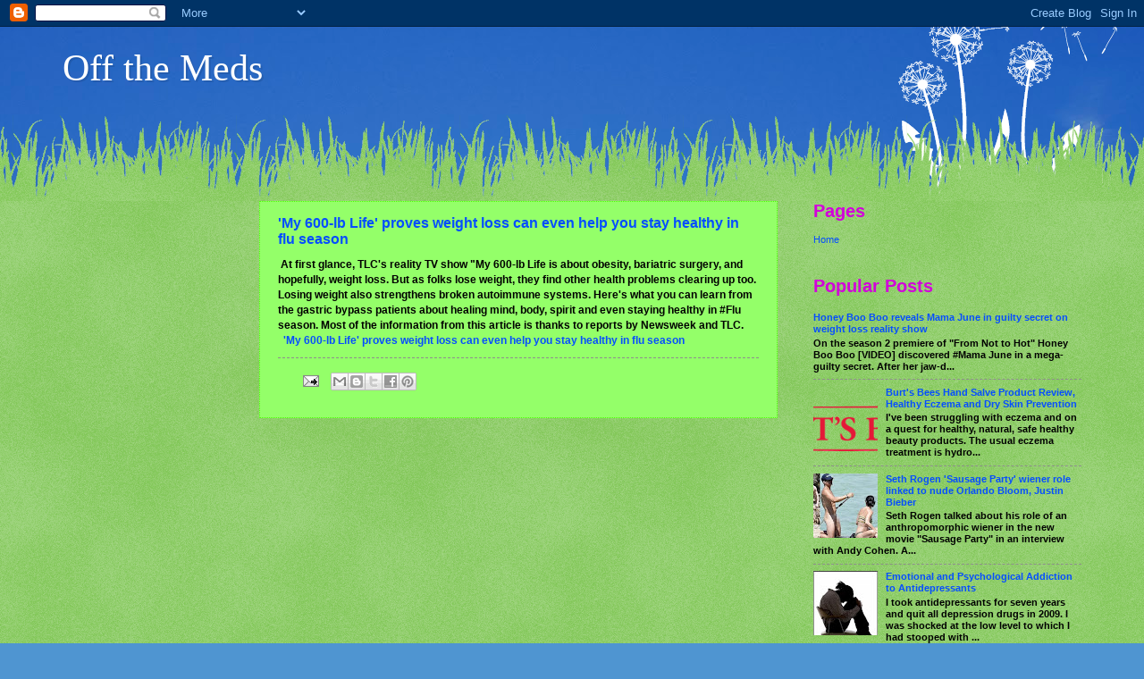

--- FILE ---
content_type: text/html; charset=UTF-8
request_url: https://offallmeds.blogspot.com/2018/01/my-600-lb-life-proves-weight-loss-can.html
body_size: 18291
content:
<!DOCTYPE html>
<html class='v2' dir='ltr' xmlns='http://www.w3.org/1999/xhtml' xmlns:b='http://www.google.com/2005/gml/b' xmlns:data='http://www.google.com/2005/gml/data' xmlns:expr='http://www.google.com/2005/gml/expr'>
<head>
<link href='https://www.blogger.com/static/v1/widgets/335934321-css_bundle_v2.css' rel='stylesheet' type='text/css'/>
<meta content='IE=EmulateIE7' http-equiv='X-UA-Compatible'/>
<meta content='width=1100' name='viewport'/>
<meta content='text/html; charset=UTF-8' http-equiv='Content-Type'/>
<meta content='blogger' name='generator'/>
<link href='https://offallmeds.blogspot.com/favicon.ico' rel='icon' type='image/x-icon'/>
<link href='http://offallmeds.blogspot.com/2018/01/my-600-lb-life-proves-weight-loss-can.html' rel='canonical'/>
<link rel="alternate" type="application/atom+xml" title="Off the Meds - Atom" href="https://offallmeds.blogspot.com/feeds/posts/default" />
<link rel="alternate" type="application/rss+xml" title="Off the Meds - RSS" href="https://offallmeds.blogspot.com/feeds/posts/default?alt=rss" />
<link rel="service.post" type="application/atom+xml" title="Off the Meds - Atom" href="https://www.blogger.com/feeds/2594727664454391832/posts/default" />

<link rel="alternate" type="application/atom+xml" title="Off the Meds - Atom" href="https://offallmeds.blogspot.com/feeds/5020877944818657973/comments/default" />
<!--Can't find substitution for tag [blog.ieCssRetrofitLinks]-->
<meta content='http://offallmeds.blogspot.com/2018/01/my-600-lb-life-proves-weight-loss-can.html' property='og:url'/>
<meta content='&#39;My 600-lb Life&#39; proves weight loss can even help you stay healthy in flu season' property='og:title'/>
<meta content='antidepressants, health dangers, alternative medication, drug-free tips' property='og:description'/>
<title>Off the Meds: 'My 600-lb Life' proves weight loss can even help you stay healthy in flu season</title>
<style id='page-skin-1' type='text/css'><!--
/*
-----------------------------------------------
Blogger Template Style
Name:     Watermark
Designer: Blogger
URL:      www.blogger.com
----------------------------------------------- */
/* Use this with templates/1ktemplate-*.html */
/* Content
----------------------------------------------- */
body {
font: normal bold 12px Arial, Tahoma, Helvetica, FreeSans, sans-serif;
color: #000000;
background: #4f95d1 url(//themes.googleusercontent.com/image?id=1Y0O5JU8CLkKHHi4FmHOtErsnuKFCKsx2W7P3FfmED4QOygfNpRZZWv7_kEl1JitYHZfo) no-repeat fixed top center /* Credit: cmisje (http://www.istockphoto.com/googleimages.php?id=3537940&platform=blogger) */;
}
html body .content-outer {
min-width: 0;
max-width: 100%;
width: 100%;
}
.content-outer {
font-size: 92%;
}
a:link {
text-decoration:none;
color: #064eff;
}
a:visited {
text-decoration:none;
color: #5b5eda;
}
a:hover {
text-decoration:underline;
color: #d200db;
}
.body-fauxcolumns .cap-top {
margin-top: 30px;
background: transparent none no-repeat scroll center center;
height: 0;
}
.content-inner {
padding: 0;
}
/* Header
----------------------------------------------- */
.header-inner .Header .titlewrapper,
.header-inner .Header .descriptionwrapper {
padding-left: 20px;
padding-right: 20px;
}
.Header h1 {
font: normal normal 42px Georgia, Utopia, 'Palatino Linotype', Palatino, serif;
color: #ffffff;
text-shadow: 2px 2px rgba(0, 0, 0, .1);
}
.Header h1 a {
color: #ffffff;
}
.Header .description {
font-size: 140%;
color: #b7ad70;
}
/* Tabs
----------------------------------------------- */
.tabs-inner .section {
margin: 0 20px;
}
.tabs-inner .PageList, .tabs-inner .LinkList, .tabs-inner .Labels {
margin-left: -11px;
margin-right: -11px;
background-color: transparent;
border-top: 0 solid #ffffff;
border-bottom: 0 solid #ffffff;
-moz-box-shadow: 0 0 0 rgba(0, 0, 0, .3);
-webkit-box-shadow: 0 0 0 rgba(0, 0, 0, .3);
-goog-ms-box-shadow: 0 0 0 rgba(0, 0, 0, .3);
box-shadow: 0 0 0 rgba(0, 0, 0, .3);
}
.tabs-inner .PageList .widget-content,
.tabs-inner .LinkList .widget-content,
.tabs-inner .Labels .widget-content {
margin: -3px -11px;
background: transparent none  no-repeat scroll right;
}
.tabs-inner .widget ul {
padding: 2px 25px;
max-height: 34px;
background: transparent none no-repeat scroll left;
}
.tabs-inner .widget li {
border: none;
}
.tabs-inner .widget li a {
display: inline-block;
padding: .25em 1em;
font: normal normal 20px Georgia, Utopia, 'Palatino Linotype', Palatino, serif;
color: #064eff;
border-right: 1px solid transparent;
}
.tabs-inner .widget li:first-child a {
border-left: 1px solid transparent;
}
.tabs-inner .widget li.selected a, .tabs-inner .widget li a:hover {
color: #000000;
}
/* Headings
----------------------------------------------- */
h2 {
font: normal bold 20px Arial, Tahoma, Helvetica, FreeSans, sans-serif;
color: #d200db;
margin: 0 0 .5em;
}
h2.date-header {
font: normal normal 18px Georgia, Utopia, 'Palatino Linotype', Palatino, serif;
color: #d200db;
}
/* Main
----------------------------------------------- */
.main-inner .column-center-inner,
.main-inner .column-left-inner,
.main-inner .column-right-inner {
padding: 0 5px;
}
.main-outer {
margin-top: 100px;
background: #66bb33 url(//www.blogblog.com/1kt/watermark/body_background_flower.png) repeat scroll top center;
}
.main-inner {
padding-top: 0;
}
.main-cap-top {
position: relative;
}
.main-cap-top .cap-right {
position: absolute;
height: 100px;
width: 100%;
bottom: 0;
background: transparent url(//www.blogblog.com/1kt/watermark/main_cap_flower.png) repeat-x scroll bottom center;
}
.main-cap-top .cap-left {
position: absolute;
height: 245px;
width: 280px;
right: 0;
bottom: 0;
background: transparent url(//www.blogblog.com/1kt/watermark/main_overlay_flower.png) no-repeat scroll bottom left;
}
/* Posts
----------------------------------------------- */
.post-outer {
padding: 15px 20px;
margin: 0 0 25px;
background: #4dff06 url(//www.blogblog.com/1kt/watermark/post_background_birds.png) repeat scroll top left;
_background-image: none;
border: dotted 1px #4dff06;
-moz-box-shadow: 0 0 0 rgba(0, 0, 0, .1);
-webkit-box-shadow: 0 0 0 rgba(0, 0, 0, .1);
-goog-ms-box-shadow: 0 0 0 rgba(0, 0, 0, .1);
box-shadow: 0 0 0 rgba(0, 0, 0, .1);
}
h3.post-title {
font: normal bold 16px Arial, Tahoma, Helvetica, FreeSans, sans-serif;
margin: 0;
}
.comments h4 {
font: normal bold 16px Arial, Tahoma, Helvetica, FreeSans, sans-serif;
margin: 1em 0 0;
}
.post-body {
font-size: 105%;
line-height: 1.5;
position: relative;
}
.post-header {
margin: 0 0 1em;
color: #6d70ae;
}
.post-footer {
margin: 10px 0 0;
padding: 10px 0 0;
color: #6d70ae;
border-top: dashed 1px #8e8e8e;
}
#blog-pager {
font-size: 140%
}
#comments .comment-author {
padding-top: 1.5em;
border-top: dashed 1px #8e8e8e;
background-position: 0 1.5em;
}
#comments .comment-author:first-child {
padding-top: 0;
border-top: none;
}
.avatar-image-container {
margin: .2em 0 0;
}
/* Comments
----------------------------------------------- */
.comments .comments-content .icon.blog-author {
background-repeat: no-repeat;
background-image: url([data-uri]);
}
.comments .comments-content .loadmore a {
border-top: 1px solid #8e8e8e;
border-bottom: 1px solid #8e8e8e;
}
.comments .continue {
border-top: 2px solid #8e8e8e;
}
/* Widgets
----------------------------------------------- */
.widget ul, .widget #ArchiveList ul.flat {
padding: 0;
list-style: none;
}
.widget ul li, .widget #ArchiveList ul.flat li {
padding: .35em 0;
text-indent: 0;
border-top: dashed 1px #8e8e8e;
}
.widget ul li:first-child, .widget #ArchiveList ul.flat li:first-child {
border-top: none;
}
.widget .post-body ul {
list-style: disc;
}
.widget .post-body ul li {
border: none;
}
.widget .zippy {
color: #8e8e8e;
}
.post-body img, .post-body .tr-caption-container, .Profile img, .Image img,
.BlogList .item-thumbnail img {
padding: 5px;
background: #fff;
-moz-box-shadow: 1px 1px 5px rgba(0, 0, 0, .5);
-webkit-box-shadow: 1px 1px 5px rgba(0, 0, 0, .5);
-goog-ms-box-shadow: 1px 1px 5px rgba(0, 0, 0, .5);
box-shadow: 1px 1px 5px rgba(0, 0, 0, .5);
}
.post-body img, .post-body .tr-caption-container {
padding: 8px;
}
.post-body .tr-caption-container {
color: #333333;
}
.post-body .tr-caption-container img {
padding: 0;
background: transparent;
border: none;
-moz-box-shadow: 0 0 0 rgba(0, 0, 0, .1);
-webkit-box-shadow: 0 0 0 rgba(0, 0, 0, .1);
-goog-ms-box-shadow: 0 0 0 rgba(0, 0, 0, .1);
box-shadow: 0 0 0 rgba(0, 0, 0, .1);
}
/* Footer
----------------------------------------------- */
.footer-outer {
color:#ffffff;
background: #002bd4 url(//www.blogblog.com/1kt/watermark/body_background_navigator.png) repeat scroll top left;
}
.footer-outer a {
color: #b5abff;
}
.footer-outer a:visited {
color: #9d8bf0;
}
.footer-outer a:hover {
color: #ebdaff;
}
.footer-outer .widget h2 {
color: #ffffff;
}
/* Mobile
----------------------------------------------- */
body.mobile  {
background-size: 100% auto;
}
.mobile .body-fauxcolumn-outer {
background: transparent none repeat scroll top left;
}
html .mobile .mobile-date-outer {
border-bottom: none;
background: #4dff06 url(//www.blogblog.com/1kt/watermark/post_background_birds.png) repeat scroll top left;
_background-image: none;
margin-bottom: 10px;
}
.mobile .main-inner .date-outer {
padding: 0;
}
.mobile .main-inner .date-header {
margin: 10px;
}
.mobile .main-cap-top {
z-index: -1;
}
.mobile .content-outer {
font-size: 100%;
}
.mobile .post-outer {
padding: 10px;
}
.mobile .main-cap-top .cap-left {
background: transparent none no-repeat scroll bottom left;
}
.mobile .body-fauxcolumns .cap-top {
margin: 0;
}
.mobile-link-button {
background: #4dff06 url(//www.blogblog.com/1kt/watermark/post_background_birds.png) repeat scroll top left;
}
.mobile-link-button a:link, .mobile-link-button a:visited {
color: #064eff;
}
.mobile-index-date .date-header {
color: #d200db;
}
.mobile-index-contents {
color: #000000;
}
.mobile .tabs-inner .section {
margin: 0;
}
.mobile .tabs-inner .PageList {
margin-left: 0;
margin-right: 0;
}
.mobile .tabs-inner .PageList .widget-content {
margin: 0;
color: #000000;
background: #4dff06 url(//www.blogblog.com/1kt/watermark/post_background_birds.png) repeat scroll top left;
}
.mobile .tabs-inner .PageList .widget-content .pagelist-arrow {
border-left: 1px solid transparent;
}

--></style>
<style id='template-skin-1' type='text/css'><!--
body {
min-width: 1180px;
}
.content-outer, .content-fauxcolumn-outer, .region-inner {
min-width: 1180px;
max-width: 1180px;
_width: 1180px;
}
.main-inner .columns {
padding-left: 220px;
padding-right: 340px;
}
.main-inner .fauxcolumn-center-outer {
left: 220px;
right: 340px;
/* IE6 does not respect left and right together */
_width: expression(this.parentNode.offsetWidth -
parseInt("220px") -
parseInt("340px") + 'px');
}
.main-inner .fauxcolumn-left-outer {
width: 220px;
}
.main-inner .fauxcolumn-right-outer {
width: 340px;
}
.main-inner .column-left-outer {
width: 220px;
right: 100%;
margin-left: -220px;
}
.main-inner .column-right-outer {
width: 340px;
margin-right: -340px;
}
#layout {
min-width: 0;
}
#layout .content-outer {
min-width: 0;
width: 800px;
}
#layout .region-inner {
min-width: 0;
width: auto;
}
--></style><meta content='I9e7MWT6Fb-73mhd_YWK3tR_U9LD9DGQRitvi2ynxAg' name='google-site-verification'/>
<script type='text/javascript'>

  var _gaq = _gaq || [];
  _gaq.push(['_setAccount', 'UA-7248752-76']);
  _gaq.push(['_trackPageview']);

  (function() {
    var ga = document.createElement('script'); ga.type = 'text/javascript'; ga.async = true;
    ga.src = ('https:' == document.location.protocol ? 'https://ssl' : 'http://www') + '.google-analytics.com/ga.js';
    var s = document.getElementsByTagName('script')[0]; s.parentNode.insertBefore(ga, s);
  })();

</script>
<link href='https://www.blogger.com/dyn-css/authorization.css?targetBlogID=2594727664454391832&amp;zx=5c53fbff-6035-4ca8-9326-f1965aba36d0' media='none' onload='if(media!=&#39;all&#39;)media=&#39;all&#39;' rel='stylesheet'/><noscript><link href='https://www.blogger.com/dyn-css/authorization.css?targetBlogID=2594727664454391832&amp;zx=5c53fbff-6035-4ca8-9326-f1965aba36d0' rel='stylesheet'/></noscript>
<meta name='google-adsense-platform-account' content='ca-host-pub-1556223355139109'/>
<meta name='google-adsense-platform-domain' content='blogspot.com'/>

<!-- data-ad-client=ca-pub-3915111082954218 -->

</head>
<body class='loading variant-flower'>
<div class='navbar section' id='navbar'><div class='widget Navbar' data-version='1' id='Navbar1'><script type="text/javascript">
    function setAttributeOnload(object, attribute, val) {
      if(window.addEventListener) {
        window.addEventListener('load',
          function(){ object[attribute] = val; }, false);
      } else {
        window.attachEvent('onload', function(){ object[attribute] = val; });
      }
    }
  </script>
<div id="navbar-iframe-container"></div>
<script type="text/javascript" src="https://apis.google.com/js/platform.js"></script>
<script type="text/javascript">
      gapi.load("gapi.iframes:gapi.iframes.style.bubble", function() {
        if (gapi.iframes && gapi.iframes.getContext) {
          gapi.iframes.getContext().openChild({
              url: 'https://www.blogger.com/navbar/2594727664454391832?po\x3d5020877944818657973\x26origin\x3dhttps://offallmeds.blogspot.com',
              where: document.getElementById("navbar-iframe-container"),
              id: "navbar-iframe"
          });
        }
      });
    </script><script type="text/javascript">
(function() {
var script = document.createElement('script');
script.type = 'text/javascript';
script.src = '//pagead2.googlesyndication.com/pagead/js/google_top_exp.js';
var head = document.getElementsByTagName('head')[0];
if (head) {
head.appendChild(script);
}})();
</script>
</div></div>
<div class='body-fauxcolumns'>
<div class='fauxcolumn-outer body-fauxcolumn-outer'>
<div class='cap-top'>
<div class='cap-left'></div>
<div class='cap-right'></div>
</div>
<div class='fauxborder-left'>
<div class='fauxborder-right'></div>
<div class='fauxcolumn-inner'>
</div>
</div>
<div class='cap-bottom'>
<div class='cap-left'></div>
<div class='cap-right'></div>
</div>
</div>
</div>
<div class='content'>
<div class='content-fauxcolumns'>
<div class='fauxcolumn-outer content-fauxcolumn-outer'>
<div class='cap-top'>
<div class='cap-left'></div>
<div class='cap-right'></div>
</div>
<div class='fauxborder-left'>
<div class='fauxborder-right'></div>
<div class='fauxcolumn-inner'>
</div>
</div>
<div class='cap-bottom'>
<div class='cap-left'></div>
<div class='cap-right'></div>
</div>
</div>
</div>
<div class='content-outer'>
<div class='content-cap-top cap-top'>
<div class='cap-left'></div>
<div class='cap-right'></div>
</div>
<div class='fauxborder-left content-fauxborder-left'>
<div class='fauxborder-right content-fauxborder-right'></div>
<div class='content-inner'>
<header>
<div class='header-outer'>
<div class='header-cap-top cap-top'>
<div class='cap-left'></div>
<div class='cap-right'></div>
</div>
<div class='fauxborder-left header-fauxborder-left'>
<div class='fauxborder-right header-fauxborder-right'></div>
<div class='region-inner header-inner'>
<div class='header section' id='header'><div class='widget Header' data-version='1' id='Header1'>
<div id='header-inner'>
<div class='titlewrapper'>
<h1 class='title'>
<a href='https://offallmeds.blogspot.com/'>
Off the Meds
</a>
</h1>
</div>
<div class='descriptionwrapper'>
<p class='description'><span>
</span></p>
</div>
</div>
</div></div>
</div>
</div>
<div class='header-cap-bottom cap-bottom'>
<div class='cap-left'></div>
<div class='cap-right'></div>
</div>
</div>
</header>
<div class='tabs-outer'>
<div class='tabs-cap-top cap-top'>
<div class='cap-left'></div>
<div class='cap-right'></div>
</div>
<div class='fauxborder-left tabs-fauxborder-left'>
<div class='fauxborder-right tabs-fauxborder-right'></div>
<div class='region-inner tabs-inner'>
<div class='tabs no-items section' id='crosscol'></div>
<div class='tabs no-items section' id='crosscol-overflow'></div>
</div>
</div>
<div class='tabs-cap-bottom cap-bottom'>
<div class='cap-left'></div>
<div class='cap-right'></div>
</div>
</div>
<div class='main-outer'>
<div class='main-cap-top cap-top'>
<div class='cap-left'></div>
<div class='cap-right'></div>
</div>
<div class='fauxborder-left main-fauxborder-left'>
<div class='fauxborder-right main-fauxborder-right'></div>
<div class='region-inner main-inner'>
<div class='columns fauxcolumns'>
<div class='fauxcolumn-outer fauxcolumn-center-outer'>
<div class='cap-top'>
<div class='cap-left'></div>
<div class='cap-right'></div>
</div>
<div class='fauxborder-left'>
<div class='fauxborder-right'></div>
<div class='fauxcolumn-inner'>
</div>
</div>
<div class='cap-bottom'>
<div class='cap-left'></div>
<div class='cap-right'></div>
</div>
</div>
<div class='fauxcolumn-outer fauxcolumn-left-outer'>
<div class='cap-top'>
<div class='cap-left'></div>
<div class='cap-right'></div>
</div>
<div class='fauxborder-left'>
<div class='fauxborder-right'></div>
<div class='fauxcolumn-inner'>
</div>
</div>
<div class='cap-bottom'>
<div class='cap-left'></div>
<div class='cap-right'></div>
</div>
</div>
<div class='fauxcolumn-outer fauxcolumn-right-outer'>
<div class='cap-top'>
<div class='cap-left'></div>
<div class='cap-right'></div>
</div>
<div class='fauxborder-left'>
<div class='fauxborder-right'></div>
<div class='fauxcolumn-inner'>
</div>
</div>
<div class='cap-bottom'>
<div class='cap-left'></div>
<div class='cap-right'></div>
</div>
</div>
<!-- corrects IE6 width calculation -->
<div class='columns-inner'>
<div class='column-center-outer'>
<div class='column-center-inner'>
<div class='main section' id='main'><div class='widget Blog' data-version='1' id='Blog1'>
<div class='blog-posts hfeed'>

          <div class="date-outer">
        

          <div class="date-posts">
        
<div class='post-outer'>
<div class='post hentry'>
<a name='5020877944818657973'></a>
<h3 class='post-title entry-title'>
<a href='http://us.blastingnews.com/showbiz-tv/2018/01/my-600-lb-life-proves-weight-loss-can-even-help-you-stay-healthy-in-flu-season-002316647.html'>'My 600-lb Life' proves weight loss can even help you stay healthy in flu season</a>
</h3>
<div class='post-header'>
<div class='post-header-line-1'></div>
</div>
<div class='post-body entry-content'>
&nbsp;At first glance, TLC's reality TV show "My 600-lb Life is about obesity, bariatric surgery, and hopefully, weight loss. But as folks lose weight, they find other health problems clearing up too. Losing weight also strengthens broken autoimmune systems. Here's what you can learn from the gastric bypass patients about healing mind, body, spirit and even staying healthy in #Flu season. Most of the information from this article is thanks to reports by Newsweek and TLC. &nbsp;&nbsp;<a href="http://us.blastingnews.com/showbiz-tv/2018/01/my-600-lb-life-proves-weight-loss-can-even-help-you-stay-healthy-in-flu-season-002316647.html">'My 600-lb Life' proves weight loss can even help you stay healthy in flu season</a>
<div style='clear: both;'></div>
</div>
<div class='post-footer'><script charset="utf-8" src="//feeds.feedburner.com/~s/OffTheMeds?i=https://offallmeds.blogspot.com/2018/01/my-600-lb-life-proves-weight-loss-can.html" type="text/javascript"></script>
<div class='post-footer-line post-footer-line-1'><span class='post-author vcard'>
</span>
<span class='post-timestamp'>
</span>
<span class='post-comment-link'>
</span>
<span class='post-icons'>
<span class='item-action'>
<a href='https://www.blogger.com/email-post/2594727664454391832/5020877944818657973' title='Email Post'>
<img alt="" class="icon-action" height="13" src="//img1.blogblog.com/img/icon18_email.gif" width="18">
</a>
</span>
<span class='item-control blog-admin pid-1617072461'>
<a href='https://www.blogger.com/post-edit.g?blogID=2594727664454391832&postID=5020877944818657973&from=pencil' title='Edit Post'>
<img alt='' class='icon-action' height='18' src='https://resources.blogblog.com/img/icon18_edit_allbkg.gif' width='18'/>
</a>
</span>
</span>
<div class='post-share-buttons'>
<a class='goog-inline-block share-button sb-email' href='https://www.blogger.com/share-post.g?blogID=2594727664454391832&postID=5020877944818657973&target=email' target='_blank' title='Email This'><span class='share-button-link-text'>Email This</span></a><a class='goog-inline-block share-button sb-blog' href='https://www.blogger.com/share-post.g?blogID=2594727664454391832&postID=5020877944818657973&target=blog' onclick='window.open(this.href, "_blank", "height=270,width=475"); return false;' target='_blank' title='BlogThis!'><span class='share-button-link-text'>BlogThis!</span></a><a class='goog-inline-block share-button sb-twitter' href='https://www.blogger.com/share-post.g?blogID=2594727664454391832&postID=5020877944818657973&target=twitter' target='_blank' title='Share to X'><span class='share-button-link-text'>Share to X</span></a><a class='goog-inline-block share-button sb-facebook' href='https://www.blogger.com/share-post.g?blogID=2594727664454391832&postID=5020877944818657973&target=facebook' onclick='window.open(this.href, "_blank", "height=430,width=640"); return false;' target='_blank' title='Share to Facebook'><span class='share-button-link-text'>Share to Facebook</span></a><a class='goog-inline-block share-button sb-pinterest' href='https://www.blogger.com/share-post.g?blogID=2594727664454391832&postID=5020877944818657973&target=pinterest' target='_blank' title='Share to Pinterest'><span class='share-button-link-text'>Share to Pinterest</span></a>
</div>
</div>
<div class='post-footer-line post-footer-line-2'><span class='post-labels'>
</span>
</div>
<div class='post-footer-line post-footer-line-3'><span class='post-location'>
</span>
</div>
</div>
</div>
<div class='comments' id='comments'>
<a name='comments'></a>
</div>
</div>
<div class='inline-ad'>
<script async src="//pagead2.googlesyndication.com/pagead/js/adsbygoogle.js"></script>
<!-- offallmeds_main_Blog1_1x1_as -->
<ins class="adsbygoogle"
     style="display:block"
     data-ad-client="ca-pub-3915111082954218"
     data-ad-host="ca-host-pub-1556223355139109"
     data-ad-host-channel="L0007"
     data-ad-slot="1260376902"
     data-ad-format="auto"></ins>
<script>
(adsbygoogle = window.adsbygoogle || []).push({});
</script>
</div>

        </div></div>
      
</div>
<div class='blog-pager' id='blog-pager'>
<span id='blog-pager-older-link'>
<a class='blog-pager-older-link' href='https://offallmeds.blogspot.com/2018/01/honey-boo-boo-reveals-mama-june-in.html' id='Blog1_blog-pager-older-link' title='Older Post'>Older Post</a>
</span>
<a class='home-link' href='https://offallmeds.blogspot.com/'>Home</a>
</div>
<div class='clear'></div>
<div class='post-feeds'>
</div>
</div><div class='widget BlogSearch' data-version='1' id='BlogSearch1'>
<h2 class='title'>Search This Blog</h2>
<div class='widget-content'>
<div id='BlogSearch1_form'>
<form action='https://offallmeds.blogspot.com/search' class='gsc-search-box' target='_top'>
<table cellpadding='0' cellspacing='0' class='gsc-search-box'>
<tbody>
<tr>
<td class='gsc-input'>
<input autocomplete='off' class='gsc-input' name='q' size='10' title='search' type='text' value=''/>
</td>
<td class='gsc-search-button'>
<input class='gsc-search-button' title='search' type='submit' value='Search'/>
</td>
</tr>
</tbody>
</table>
</form>
</div>
</div>
<div class='clear'></div>
</div><div class='widget Profile' data-version='1' id='Profile1'>
<h2>About Me</h2>
<div class='widget-content'>
<a href='https://www.blogger.com/profile/00153163314905846386'><img alt='My photo' class='profile-img' height='60' src='//blogger.googleusercontent.com/img/b/R29vZ2xl/AVvXsEgsNz56mrcen7GujrDl3NROXf3lsVoGr9hrGDP9sXLlH9-jB5b70RB66vUGgWa20gS_5vX7z5-xDXPhFM67TEqY9SD_Uq1bnZn_YqeFXMRZ70iscxgbQyXu7ht3U3twrNo/s150/20190630_195530.jpg' width='80'/></a>
<dl class='profile-datablock'>
<dt class='profile-data'>
<a class='profile-name-link g-profile' href='https://www.blogger.com/profile/00153163314905846386' rel='author' style='background-image: url(//www.blogger.com/img/logo-16.png);'>
Marilisa
</a>
</dt>
</dl>
<a class='profile-link' href='https://www.blogger.com/profile/00153163314905846386' rel='author'>View my complete profile</a>
<div class='clear'></div>
</div>
</div><div class='widget BlogArchive' data-version='1' id='BlogArchive1'>
<h2>Blog Archive</h2>
<div class='widget-content'>
<div id='ArchiveList'>
<div id='BlogArchive1_ArchiveList'>
<ul class='hierarchy'>
<li class='archivedate expanded'>
<a class='toggle' href='javascript:void(0)'>
<span class='zippy toggle-open'>

        &#9660;&#160;
      
</span>
</a>
<a class='post-count-link' href='https://offallmeds.blogspot.com/2018/'>
2018
</a>
<span class='post-count' dir='ltr'>(2)</span>
<ul class='hierarchy'>
<li class='archivedate expanded'>
<a class='toggle' href='javascript:void(0)'>
<span class='zippy toggle-open'>

        &#9660;&#160;
      
</span>
</a>
<a class='post-count-link' href='https://offallmeds.blogspot.com/2018/01/'>
January
</a>
<span class='post-count' dir='ltr'>(2)</span>
<ul class='posts'>
<li><a href='https://offallmeds.blogspot.com/2018/01/my-600-lb-life-proves-weight-loss-can.html'>&#39;My 600-lb Life&#39; proves weight loss can even help ...</a></li>
<li><a href='https://offallmeds.blogspot.com/2018/01/honey-boo-boo-reveals-mama-june-in.html'>Honey Boo Boo reveals Mama June in guilty secret o...</a></li>
</ul>
</li>
</ul>
</li>
</ul>
<ul class='hierarchy'>
<li class='archivedate collapsed'>
<a class='toggle' href='javascript:void(0)'>
<span class='zippy'>

        &#9658;&#160;
      
</span>
</a>
<a class='post-count-link' href='https://offallmeds.blogspot.com/2017/'>
2017
</a>
<span class='post-count' dir='ltr'>(13)</span>
<ul class='hierarchy'>
<li class='archivedate collapsed'>
<a class='toggle' href='javascript:void(0)'>
<span class='zippy'>

        &#9658;&#160;
      
</span>
</a>
<a class='post-count-link' href='https://offallmeds.blogspot.com/2017/11/'>
November
</a>
<span class='post-count' dir='ltr'>(1)</span>
</li>
</ul>
<ul class='hierarchy'>
<li class='archivedate collapsed'>
<a class='toggle' href='javascript:void(0)'>
<span class='zippy'>

        &#9658;&#160;
      
</span>
</a>
<a class='post-count-link' href='https://offallmeds.blogspot.com/2017/10/'>
October
</a>
<span class='post-count' dir='ltr'>(1)</span>
</li>
</ul>
<ul class='hierarchy'>
<li class='archivedate collapsed'>
<a class='toggle' href='javascript:void(0)'>
<span class='zippy'>

        &#9658;&#160;
      
</span>
</a>
<a class='post-count-link' href='https://offallmeds.blogspot.com/2017/09/'>
September
</a>
<span class='post-count' dir='ltr'>(2)</span>
</li>
</ul>
<ul class='hierarchy'>
<li class='archivedate collapsed'>
<a class='toggle' href='javascript:void(0)'>
<span class='zippy'>

        &#9658;&#160;
      
</span>
</a>
<a class='post-count-link' href='https://offallmeds.blogspot.com/2017/08/'>
August
</a>
<span class='post-count' dir='ltr'>(1)</span>
</li>
</ul>
<ul class='hierarchy'>
<li class='archivedate collapsed'>
<a class='toggle' href='javascript:void(0)'>
<span class='zippy'>

        &#9658;&#160;
      
</span>
</a>
<a class='post-count-link' href='https://offallmeds.blogspot.com/2017/06/'>
June
</a>
<span class='post-count' dir='ltr'>(1)</span>
</li>
</ul>
<ul class='hierarchy'>
<li class='archivedate collapsed'>
<a class='toggle' href='javascript:void(0)'>
<span class='zippy'>

        &#9658;&#160;
      
</span>
</a>
<a class='post-count-link' href='https://offallmeds.blogspot.com/2017/04/'>
April
</a>
<span class='post-count' dir='ltr'>(1)</span>
</li>
</ul>
<ul class='hierarchy'>
<li class='archivedate collapsed'>
<a class='toggle' href='javascript:void(0)'>
<span class='zippy'>

        &#9658;&#160;
      
</span>
</a>
<a class='post-count-link' href='https://offallmeds.blogspot.com/2017/03/'>
March
</a>
<span class='post-count' dir='ltr'>(1)</span>
</li>
</ul>
<ul class='hierarchy'>
<li class='archivedate collapsed'>
<a class='toggle' href='javascript:void(0)'>
<span class='zippy'>

        &#9658;&#160;
      
</span>
</a>
<a class='post-count-link' href='https://offallmeds.blogspot.com/2017/02/'>
February
</a>
<span class='post-count' dir='ltr'>(2)</span>
</li>
</ul>
<ul class='hierarchy'>
<li class='archivedate collapsed'>
<a class='toggle' href='javascript:void(0)'>
<span class='zippy'>

        &#9658;&#160;
      
</span>
</a>
<a class='post-count-link' href='https://offallmeds.blogspot.com/2017/01/'>
January
</a>
<span class='post-count' dir='ltr'>(3)</span>
</li>
</ul>
</li>
</ul>
<ul class='hierarchy'>
<li class='archivedate collapsed'>
<a class='toggle' href='javascript:void(0)'>
<span class='zippy'>

        &#9658;&#160;
      
</span>
</a>
<a class='post-count-link' href='https://offallmeds.blogspot.com/2016/'>
2016
</a>
<span class='post-count' dir='ltr'>(23)</span>
<ul class='hierarchy'>
<li class='archivedate collapsed'>
<a class='toggle' href='javascript:void(0)'>
<span class='zippy'>

        &#9658;&#160;
      
</span>
</a>
<a class='post-count-link' href='https://offallmeds.blogspot.com/2016/12/'>
December
</a>
<span class='post-count' dir='ltr'>(1)</span>
</li>
</ul>
<ul class='hierarchy'>
<li class='archivedate collapsed'>
<a class='toggle' href='javascript:void(0)'>
<span class='zippy'>

        &#9658;&#160;
      
</span>
</a>
<a class='post-count-link' href='https://offallmeds.blogspot.com/2016/11/'>
November
</a>
<span class='post-count' dir='ltr'>(3)</span>
</li>
</ul>
<ul class='hierarchy'>
<li class='archivedate collapsed'>
<a class='toggle' href='javascript:void(0)'>
<span class='zippy'>

        &#9658;&#160;
      
</span>
</a>
<a class='post-count-link' href='https://offallmeds.blogspot.com/2016/10/'>
October
</a>
<span class='post-count' dir='ltr'>(3)</span>
</li>
</ul>
<ul class='hierarchy'>
<li class='archivedate collapsed'>
<a class='toggle' href='javascript:void(0)'>
<span class='zippy'>

        &#9658;&#160;
      
</span>
</a>
<a class='post-count-link' href='https://offallmeds.blogspot.com/2016/09/'>
September
</a>
<span class='post-count' dir='ltr'>(2)</span>
</li>
</ul>
<ul class='hierarchy'>
<li class='archivedate collapsed'>
<a class='toggle' href='javascript:void(0)'>
<span class='zippy'>

        &#9658;&#160;
      
</span>
</a>
<a class='post-count-link' href='https://offallmeds.blogspot.com/2016/08/'>
August
</a>
<span class='post-count' dir='ltr'>(2)</span>
</li>
</ul>
<ul class='hierarchy'>
<li class='archivedate collapsed'>
<a class='toggle' href='javascript:void(0)'>
<span class='zippy'>

        &#9658;&#160;
      
</span>
</a>
<a class='post-count-link' href='https://offallmeds.blogspot.com/2016/07/'>
July
</a>
<span class='post-count' dir='ltr'>(1)</span>
</li>
</ul>
<ul class='hierarchy'>
<li class='archivedate collapsed'>
<a class='toggle' href='javascript:void(0)'>
<span class='zippy'>

        &#9658;&#160;
      
</span>
</a>
<a class='post-count-link' href='https://offallmeds.blogspot.com/2016/06/'>
June
</a>
<span class='post-count' dir='ltr'>(1)</span>
</li>
</ul>
<ul class='hierarchy'>
<li class='archivedate collapsed'>
<a class='toggle' href='javascript:void(0)'>
<span class='zippy'>

        &#9658;&#160;
      
</span>
</a>
<a class='post-count-link' href='https://offallmeds.blogspot.com/2016/05/'>
May
</a>
<span class='post-count' dir='ltr'>(1)</span>
</li>
</ul>
<ul class='hierarchy'>
<li class='archivedate collapsed'>
<a class='toggle' href='javascript:void(0)'>
<span class='zippy'>

        &#9658;&#160;
      
</span>
</a>
<a class='post-count-link' href='https://offallmeds.blogspot.com/2016/03/'>
March
</a>
<span class='post-count' dir='ltr'>(2)</span>
</li>
</ul>
<ul class='hierarchy'>
<li class='archivedate collapsed'>
<a class='toggle' href='javascript:void(0)'>
<span class='zippy'>

        &#9658;&#160;
      
</span>
</a>
<a class='post-count-link' href='https://offallmeds.blogspot.com/2016/02/'>
February
</a>
<span class='post-count' dir='ltr'>(4)</span>
</li>
</ul>
<ul class='hierarchy'>
<li class='archivedate collapsed'>
<a class='toggle' href='javascript:void(0)'>
<span class='zippy'>

        &#9658;&#160;
      
</span>
</a>
<a class='post-count-link' href='https://offallmeds.blogspot.com/2016/01/'>
January
</a>
<span class='post-count' dir='ltr'>(3)</span>
</li>
</ul>
</li>
</ul>
<ul class='hierarchy'>
<li class='archivedate collapsed'>
<a class='toggle' href='javascript:void(0)'>
<span class='zippy'>

        &#9658;&#160;
      
</span>
</a>
<a class='post-count-link' href='https://offallmeds.blogspot.com/2015/'>
2015
</a>
<span class='post-count' dir='ltr'>(17)</span>
<ul class='hierarchy'>
<li class='archivedate collapsed'>
<a class='toggle' href='javascript:void(0)'>
<span class='zippy'>

        &#9658;&#160;
      
</span>
</a>
<a class='post-count-link' href='https://offallmeds.blogspot.com/2015/12/'>
December
</a>
<span class='post-count' dir='ltr'>(2)</span>
</li>
</ul>
<ul class='hierarchy'>
<li class='archivedate collapsed'>
<a class='toggle' href='javascript:void(0)'>
<span class='zippy'>

        &#9658;&#160;
      
</span>
</a>
<a class='post-count-link' href='https://offallmeds.blogspot.com/2015/11/'>
November
</a>
<span class='post-count' dir='ltr'>(2)</span>
</li>
</ul>
<ul class='hierarchy'>
<li class='archivedate collapsed'>
<a class='toggle' href='javascript:void(0)'>
<span class='zippy'>

        &#9658;&#160;
      
</span>
</a>
<a class='post-count-link' href='https://offallmeds.blogspot.com/2015/10/'>
October
</a>
<span class='post-count' dir='ltr'>(2)</span>
</li>
</ul>
<ul class='hierarchy'>
<li class='archivedate collapsed'>
<a class='toggle' href='javascript:void(0)'>
<span class='zippy'>

        &#9658;&#160;
      
</span>
</a>
<a class='post-count-link' href='https://offallmeds.blogspot.com/2015/09/'>
September
</a>
<span class='post-count' dir='ltr'>(2)</span>
</li>
</ul>
<ul class='hierarchy'>
<li class='archivedate collapsed'>
<a class='toggle' href='javascript:void(0)'>
<span class='zippy'>

        &#9658;&#160;
      
</span>
</a>
<a class='post-count-link' href='https://offallmeds.blogspot.com/2015/08/'>
August
</a>
<span class='post-count' dir='ltr'>(2)</span>
</li>
</ul>
<ul class='hierarchy'>
<li class='archivedate collapsed'>
<a class='toggle' href='javascript:void(0)'>
<span class='zippy'>

        &#9658;&#160;
      
</span>
</a>
<a class='post-count-link' href='https://offallmeds.blogspot.com/2015/07/'>
July
</a>
<span class='post-count' dir='ltr'>(2)</span>
</li>
</ul>
<ul class='hierarchy'>
<li class='archivedate collapsed'>
<a class='toggle' href='javascript:void(0)'>
<span class='zippy'>

        &#9658;&#160;
      
</span>
</a>
<a class='post-count-link' href='https://offallmeds.blogspot.com/2015/05/'>
May
</a>
<span class='post-count' dir='ltr'>(1)</span>
</li>
</ul>
<ul class='hierarchy'>
<li class='archivedate collapsed'>
<a class='toggle' href='javascript:void(0)'>
<span class='zippy'>

        &#9658;&#160;
      
</span>
</a>
<a class='post-count-link' href='https://offallmeds.blogspot.com/2015/04/'>
April
</a>
<span class='post-count' dir='ltr'>(2)</span>
</li>
</ul>
<ul class='hierarchy'>
<li class='archivedate collapsed'>
<a class='toggle' href='javascript:void(0)'>
<span class='zippy'>

        &#9658;&#160;
      
</span>
</a>
<a class='post-count-link' href='https://offallmeds.blogspot.com/2015/03/'>
March
</a>
<span class='post-count' dir='ltr'>(1)</span>
</li>
</ul>
<ul class='hierarchy'>
<li class='archivedate collapsed'>
<a class='toggle' href='javascript:void(0)'>
<span class='zippy'>

        &#9658;&#160;
      
</span>
</a>
<a class='post-count-link' href='https://offallmeds.blogspot.com/2015/01/'>
January
</a>
<span class='post-count' dir='ltr'>(1)</span>
</li>
</ul>
</li>
</ul>
<ul class='hierarchy'>
<li class='archivedate collapsed'>
<a class='toggle' href='javascript:void(0)'>
<span class='zippy'>

        &#9658;&#160;
      
</span>
</a>
<a class='post-count-link' href='https://offallmeds.blogspot.com/2014/'>
2014
</a>
<span class='post-count' dir='ltr'>(21)</span>
<ul class='hierarchy'>
<li class='archivedate collapsed'>
<a class='toggle' href='javascript:void(0)'>
<span class='zippy'>

        &#9658;&#160;
      
</span>
</a>
<a class='post-count-link' href='https://offallmeds.blogspot.com/2014/11/'>
November
</a>
<span class='post-count' dir='ltr'>(1)</span>
</li>
</ul>
<ul class='hierarchy'>
<li class='archivedate collapsed'>
<a class='toggle' href='javascript:void(0)'>
<span class='zippy'>

        &#9658;&#160;
      
</span>
</a>
<a class='post-count-link' href='https://offallmeds.blogspot.com/2014/10/'>
October
</a>
<span class='post-count' dir='ltr'>(1)</span>
</li>
</ul>
<ul class='hierarchy'>
<li class='archivedate collapsed'>
<a class='toggle' href='javascript:void(0)'>
<span class='zippy'>

        &#9658;&#160;
      
</span>
</a>
<a class='post-count-link' href='https://offallmeds.blogspot.com/2014/09/'>
September
</a>
<span class='post-count' dir='ltr'>(1)</span>
</li>
</ul>
<ul class='hierarchy'>
<li class='archivedate collapsed'>
<a class='toggle' href='javascript:void(0)'>
<span class='zippy'>

        &#9658;&#160;
      
</span>
</a>
<a class='post-count-link' href='https://offallmeds.blogspot.com/2014/07/'>
July
</a>
<span class='post-count' dir='ltr'>(1)</span>
</li>
</ul>
<ul class='hierarchy'>
<li class='archivedate collapsed'>
<a class='toggle' href='javascript:void(0)'>
<span class='zippy'>

        &#9658;&#160;
      
</span>
</a>
<a class='post-count-link' href='https://offallmeds.blogspot.com/2014/06/'>
June
</a>
<span class='post-count' dir='ltr'>(1)</span>
</li>
</ul>
<ul class='hierarchy'>
<li class='archivedate collapsed'>
<a class='toggle' href='javascript:void(0)'>
<span class='zippy'>

        &#9658;&#160;
      
</span>
</a>
<a class='post-count-link' href='https://offallmeds.blogspot.com/2014/05/'>
May
</a>
<span class='post-count' dir='ltr'>(3)</span>
</li>
</ul>
<ul class='hierarchy'>
<li class='archivedate collapsed'>
<a class='toggle' href='javascript:void(0)'>
<span class='zippy'>

        &#9658;&#160;
      
</span>
</a>
<a class='post-count-link' href='https://offallmeds.blogspot.com/2014/04/'>
April
</a>
<span class='post-count' dir='ltr'>(3)</span>
</li>
</ul>
<ul class='hierarchy'>
<li class='archivedate collapsed'>
<a class='toggle' href='javascript:void(0)'>
<span class='zippy'>

        &#9658;&#160;
      
</span>
</a>
<a class='post-count-link' href='https://offallmeds.blogspot.com/2014/03/'>
March
</a>
<span class='post-count' dir='ltr'>(4)</span>
</li>
</ul>
<ul class='hierarchy'>
<li class='archivedate collapsed'>
<a class='toggle' href='javascript:void(0)'>
<span class='zippy'>

        &#9658;&#160;
      
</span>
</a>
<a class='post-count-link' href='https://offallmeds.blogspot.com/2014/02/'>
February
</a>
<span class='post-count' dir='ltr'>(3)</span>
</li>
</ul>
<ul class='hierarchy'>
<li class='archivedate collapsed'>
<a class='toggle' href='javascript:void(0)'>
<span class='zippy'>

        &#9658;&#160;
      
</span>
</a>
<a class='post-count-link' href='https://offallmeds.blogspot.com/2014/01/'>
January
</a>
<span class='post-count' dir='ltr'>(3)</span>
</li>
</ul>
</li>
</ul>
<ul class='hierarchy'>
<li class='archivedate collapsed'>
<a class='toggle' href='javascript:void(0)'>
<span class='zippy'>

        &#9658;&#160;
      
</span>
</a>
<a class='post-count-link' href='https://offallmeds.blogspot.com/2013/'>
2013
</a>
<span class='post-count' dir='ltr'>(30)</span>
<ul class='hierarchy'>
<li class='archivedate collapsed'>
<a class='toggle' href='javascript:void(0)'>
<span class='zippy'>

        &#9658;&#160;
      
</span>
</a>
<a class='post-count-link' href='https://offallmeds.blogspot.com/2013/12/'>
December
</a>
<span class='post-count' dir='ltr'>(2)</span>
</li>
</ul>
<ul class='hierarchy'>
<li class='archivedate collapsed'>
<a class='toggle' href='javascript:void(0)'>
<span class='zippy'>

        &#9658;&#160;
      
</span>
</a>
<a class='post-count-link' href='https://offallmeds.blogspot.com/2013/11/'>
November
</a>
<span class='post-count' dir='ltr'>(2)</span>
</li>
</ul>
<ul class='hierarchy'>
<li class='archivedate collapsed'>
<a class='toggle' href='javascript:void(0)'>
<span class='zippy'>

        &#9658;&#160;
      
</span>
</a>
<a class='post-count-link' href='https://offallmeds.blogspot.com/2013/10/'>
October
</a>
<span class='post-count' dir='ltr'>(4)</span>
</li>
</ul>
<ul class='hierarchy'>
<li class='archivedate collapsed'>
<a class='toggle' href='javascript:void(0)'>
<span class='zippy'>

        &#9658;&#160;
      
</span>
</a>
<a class='post-count-link' href='https://offallmeds.blogspot.com/2013/09/'>
September
</a>
<span class='post-count' dir='ltr'>(3)</span>
</li>
</ul>
<ul class='hierarchy'>
<li class='archivedate collapsed'>
<a class='toggle' href='javascript:void(0)'>
<span class='zippy'>

        &#9658;&#160;
      
</span>
</a>
<a class='post-count-link' href='https://offallmeds.blogspot.com/2013/08/'>
August
</a>
<span class='post-count' dir='ltr'>(2)</span>
</li>
</ul>
<ul class='hierarchy'>
<li class='archivedate collapsed'>
<a class='toggle' href='javascript:void(0)'>
<span class='zippy'>

        &#9658;&#160;
      
</span>
</a>
<a class='post-count-link' href='https://offallmeds.blogspot.com/2013/07/'>
July
</a>
<span class='post-count' dir='ltr'>(2)</span>
</li>
</ul>
<ul class='hierarchy'>
<li class='archivedate collapsed'>
<a class='toggle' href='javascript:void(0)'>
<span class='zippy'>

        &#9658;&#160;
      
</span>
</a>
<a class='post-count-link' href='https://offallmeds.blogspot.com/2013/06/'>
June
</a>
<span class='post-count' dir='ltr'>(1)</span>
</li>
</ul>
<ul class='hierarchy'>
<li class='archivedate collapsed'>
<a class='toggle' href='javascript:void(0)'>
<span class='zippy'>

        &#9658;&#160;
      
</span>
</a>
<a class='post-count-link' href='https://offallmeds.blogspot.com/2013/05/'>
May
</a>
<span class='post-count' dir='ltr'>(2)</span>
</li>
</ul>
<ul class='hierarchy'>
<li class='archivedate collapsed'>
<a class='toggle' href='javascript:void(0)'>
<span class='zippy'>

        &#9658;&#160;
      
</span>
</a>
<a class='post-count-link' href='https://offallmeds.blogspot.com/2013/04/'>
April
</a>
<span class='post-count' dir='ltr'>(4)</span>
</li>
</ul>
<ul class='hierarchy'>
<li class='archivedate collapsed'>
<a class='toggle' href='javascript:void(0)'>
<span class='zippy'>

        &#9658;&#160;
      
</span>
</a>
<a class='post-count-link' href='https://offallmeds.blogspot.com/2013/03/'>
March
</a>
<span class='post-count' dir='ltr'>(3)</span>
</li>
</ul>
<ul class='hierarchy'>
<li class='archivedate collapsed'>
<a class='toggle' href='javascript:void(0)'>
<span class='zippy'>

        &#9658;&#160;
      
</span>
</a>
<a class='post-count-link' href='https://offallmeds.blogspot.com/2013/02/'>
February
</a>
<span class='post-count' dir='ltr'>(2)</span>
</li>
</ul>
<ul class='hierarchy'>
<li class='archivedate collapsed'>
<a class='toggle' href='javascript:void(0)'>
<span class='zippy'>

        &#9658;&#160;
      
</span>
</a>
<a class='post-count-link' href='https://offallmeds.blogspot.com/2013/01/'>
January
</a>
<span class='post-count' dir='ltr'>(3)</span>
</li>
</ul>
</li>
</ul>
<ul class='hierarchy'>
<li class='archivedate collapsed'>
<a class='toggle' href='javascript:void(0)'>
<span class='zippy'>

        &#9658;&#160;
      
</span>
</a>
<a class='post-count-link' href='https://offallmeds.blogspot.com/2012/'>
2012
</a>
<span class='post-count' dir='ltr'>(6)</span>
<ul class='hierarchy'>
<li class='archivedate collapsed'>
<a class='toggle' href='javascript:void(0)'>
<span class='zippy'>

        &#9658;&#160;
      
</span>
</a>
<a class='post-count-link' href='https://offallmeds.blogspot.com/2012/12/'>
December
</a>
<span class='post-count' dir='ltr'>(1)</span>
</li>
</ul>
<ul class='hierarchy'>
<li class='archivedate collapsed'>
<a class='toggle' href='javascript:void(0)'>
<span class='zippy'>

        &#9658;&#160;
      
</span>
</a>
<a class='post-count-link' href='https://offallmeds.blogspot.com/2012/11/'>
November
</a>
<span class='post-count' dir='ltr'>(1)</span>
</li>
</ul>
<ul class='hierarchy'>
<li class='archivedate collapsed'>
<a class='toggle' href='javascript:void(0)'>
<span class='zippy'>

        &#9658;&#160;
      
</span>
</a>
<a class='post-count-link' href='https://offallmeds.blogspot.com/2012/10/'>
October
</a>
<span class='post-count' dir='ltr'>(1)</span>
</li>
</ul>
<ul class='hierarchy'>
<li class='archivedate collapsed'>
<a class='toggle' href='javascript:void(0)'>
<span class='zippy'>

        &#9658;&#160;
      
</span>
</a>
<a class='post-count-link' href='https://offallmeds.blogspot.com/2012/09/'>
September
</a>
<span class='post-count' dir='ltr'>(1)</span>
</li>
</ul>
<ul class='hierarchy'>
<li class='archivedate collapsed'>
<a class='toggle' href='javascript:void(0)'>
<span class='zippy'>

        &#9658;&#160;
      
</span>
</a>
<a class='post-count-link' href='https://offallmeds.blogspot.com/2012/08/'>
August
</a>
<span class='post-count' dir='ltr'>(2)</span>
</li>
</ul>
</li>
</ul>
<ul class='hierarchy'>
<li class='archivedate collapsed'>
<a class='toggle' href='javascript:void(0)'>
<span class='zippy'>

        &#9658;&#160;
      
</span>
</a>
<a class='post-count-link' href='https://offallmeds.blogspot.com/2010/'>
2010
</a>
<span class='post-count' dir='ltr'>(6)</span>
<ul class='hierarchy'>
<li class='archivedate collapsed'>
<a class='toggle' href='javascript:void(0)'>
<span class='zippy'>

        &#9658;&#160;
      
</span>
</a>
<a class='post-count-link' href='https://offallmeds.blogspot.com/2010/11/'>
November
</a>
<span class='post-count' dir='ltr'>(1)</span>
</li>
</ul>
<ul class='hierarchy'>
<li class='archivedate collapsed'>
<a class='toggle' href='javascript:void(0)'>
<span class='zippy'>

        &#9658;&#160;
      
</span>
</a>
<a class='post-count-link' href='https://offallmeds.blogspot.com/2010/08/'>
August
</a>
<span class='post-count' dir='ltr'>(3)</span>
</li>
</ul>
<ul class='hierarchy'>
<li class='archivedate collapsed'>
<a class='toggle' href='javascript:void(0)'>
<span class='zippy'>

        &#9658;&#160;
      
</span>
</a>
<a class='post-count-link' href='https://offallmeds.blogspot.com/2010/07/'>
July
</a>
<span class='post-count' dir='ltr'>(2)</span>
</li>
</ul>
</li>
</ul>
</div>
</div>
<div class='clear'></div>
</div>
</div></div>
</div>
</div>
<div class='column-left-outer'>
<div class='column-left-inner'>
<aside>
<div class='sidebar section' id='sidebar-left-1'><div class='widget AdSense' data-version='1' id='AdSense1'>
<div class='widget-content'>
<script async src="//pagead2.googlesyndication.com/pagead/js/adsbygoogle.js"></script>
<!-- offallmeds_sidebar-left-1_AdSense1_1x1_as -->
<ins class="adsbygoogle"
     style="display:block"
     data-ad-client="ca-pub-3915111082954218"
     data-ad-host="ca-host-pub-1556223355139109"
     data-ad-host-channel="L0001"
     data-ad-slot="8446454550"
     data-ad-format="auto"></ins>
<script>
(adsbygoogle = window.adsbygoogle || []).push({});
</script>
<div class='clear'></div>
</div>
</div><div class='widget Label' data-version='1' id='Label1'>
<h2>Labels</h2>
<div class='widget-content cloud-label-widget-content'>
<span class='label-size label-size-1'>
<a dir='ltr' href='https://offallmeds.blogspot.com/search/label/AA'>AA</a>
</span>
<span class='label-size label-size-3'>
<a dir='ltr' href='https://offallmeds.blogspot.com/search/label/Alanon'>Alanon</a>
</span>
<span class='label-size label-size-2'>
<a dir='ltr' href='https://offallmeds.blogspot.com/search/label/OCD'>OCD</a>
</span>
<span class='label-size label-size-3'>
<a dir='ltr' href='https://offallmeds.blogspot.com/search/label/Paxil'>Paxil</a>
</span>
<span class='label-size label-size-3'>
<a dir='ltr' href='https://offallmeds.blogspot.com/search/label/addiction'>addiction</a>
</span>
<span class='label-size label-size-5'>
<a dir='ltr' href='https://offallmeds.blogspot.com/search/label/antidepressant'>antidepressant</a>
</span>
<span class='label-size label-size-5'>
<a dir='ltr' href='https://offallmeds.blogspot.com/search/label/anxiety'>anxiety</a>
</span>
<span class='label-size label-size-3'>
<a dir='ltr' href='https://offallmeds.blogspot.com/search/label/blues'>blues</a>
</span>
<span class='label-size label-size-3'>
<a dir='ltr' href='https://offallmeds.blogspot.com/search/label/children'>children</a>
</span>
<span class='label-size label-size-2'>
<a dir='ltr' href='https://offallmeds.blogspot.com/search/label/communication'>communication</a>
</span>
<span class='label-size label-size-5'>
<a dir='ltr' href='https://offallmeds.blogspot.com/search/label/depression'>depression</a>
</span>
<span class='label-size label-size-4'>
<a dir='ltr' href='https://offallmeds.blogspot.com/search/label/diet'>diet</a>
</span>
<span class='label-size label-size-4'>
<a dir='ltr' href='https://offallmeds.blogspot.com/search/label/drug%20free'>drug free</a>
</span>
<span class='label-size label-size-3'>
<a dir='ltr' href='https://offallmeds.blogspot.com/search/label/drugs'>drugs</a>
</span>
<span class='label-size label-size-5'>
<a dir='ltr' href='https://offallmeds.blogspot.com/search/label/emotional%20health'>emotional health</a>
</span>
<span class='label-size label-size-2'>
<a dir='ltr' href='https://offallmeds.blogspot.com/search/label/fat%20burner'>fat burner</a>
</span>
<span class='label-size label-size-3'>
<a dir='ltr' href='https://offallmeds.blogspot.com/search/label/food'>food</a>
</span>
<span class='label-size label-size-4'>
<a dir='ltr' href='https://offallmeds.blogspot.com/search/label/health'>health</a>
</span>
<span class='label-size label-size-3'>
<a dir='ltr' href='https://offallmeds.blogspot.com/search/label/kids'>kids</a>
</span>
<span class='label-size label-size-3'>
<a dir='ltr' href='https://offallmeds.blogspot.com/search/label/lose%20weight'>lose weight</a>
</span>
<span class='label-size label-size-4'>
<a dir='ltr' href='https://offallmeds.blogspot.com/search/label/medication'>medication</a>
</span>
<span class='label-size label-size-2'>
<a dir='ltr' href='https://offallmeds.blogspot.com/search/label/miscarriage'>miscarriage</a>
</span>
<span class='label-size label-size-3'>
<a dir='ltr' href='https://offallmeds.blogspot.com/search/label/mood%20swings'>mood swings</a>
</span>
<span class='label-size label-size-4'>
<a dir='ltr' href='https://offallmeds.blogspot.com/search/label/panic%20attack'>panic attack</a>
</span>
<span class='label-size label-size-3'>
<a dir='ltr' href='https://offallmeds.blogspot.com/search/label/parenting'>parenting</a>
</span>
<span class='label-size label-size-3'>
<a dir='ltr' href='https://offallmeds.blogspot.com/search/label/prescription'>prescription</a>
</span>
<span class='label-size label-size-4'>
<a dir='ltr' href='https://offallmeds.blogspot.com/search/label/psychology'>psychology</a>
</span>
<span class='label-size label-size-4'>
<a dir='ltr' href='https://offallmeds.blogspot.com/search/label/self%20care'>self care</a>
</span>
<span class='label-size label-size-3'>
<a dir='ltr' href='https://offallmeds.blogspot.com/search/label/self%20talk'>self talk</a>
</span>
<span class='label-size label-size-3'>
<a dir='ltr' href='https://offallmeds.blogspot.com/search/label/sleep'>sleep</a>
</span>
<span class='label-size label-size-1'>
<a dir='ltr' href='https://offallmeds.blogspot.com/search/label/slogans'>slogans</a>
</span>
<span class='label-size label-size-3'>
<a dir='ltr' href='https://offallmeds.blogspot.com/search/label/stress'>stress</a>
</span>
<span class='label-size label-size-2'>
<a dir='ltr' href='https://offallmeds.blogspot.com/search/label/supplements'>supplements</a>
</span>
<span class='label-size label-size-3'>
<a dir='ltr' href='https://offallmeds.blogspot.com/search/label/teenager'>teenager</a>
</span>
<span class='label-size label-size-2'>
<a dir='ltr' href='https://offallmeds.blogspot.com/search/label/therapy'>therapy</a>
</span>
<span class='label-size label-size-5'>
<a dir='ltr' href='https://offallmeds.blogspot.com/search/label/weight%20loss'>weight loss</a>
</span>
<div class='clear'></div>
</div>
</div><div class='widget BlogList' data-version='1' id='BlogList1'>
<h2 class='title'>My Blog List</h2>
<div class='widget-content'>
<div class='blog-list-container' id='BlogList1_container'>
<ul id='BlogList1_blogs'>
<li style='display: block;'>
<div class='blog-icon'>
</div>
<div class='blog-content'>
<div class='blog-title'>
<a href='http://www.mydietdigest.com/' target='_blank'>
My Diet Digest</a>
</div>
<div class='item-content'>
<span class='item-title'>
<a href='http://www.mydietdigest.com/2026/01/how-even-loving-people-gaslight-and.html' target='_blank'>
How even loving people gaslight and further abuse, abused and traumatized 
children
</a>
</span>

                      -
                    
<span class='item-snippet'>


 Hello my friends. Today in my quest to heal from narcissist parent abuse, 
I'm exploring ways even loving people gaslight and perpetuate further abuse 
in...
</span>
</div>
</div>
<div style='clear: both;'></div>
</li>
<li style='display: block;'>
<div class='blog-icon'>
</div>
<div class='blog-content'>
<div class='blog-title'>
<a href='http://thewritersgarden.blogspot.com/' target='_blank'>
The Writer's Garden</a>
</div>
<div class='item-content'>
<div class='item-thumbnail'>
<a href='http://thewritersgarden.blogspot.com/' target='_blank'>
<img alt='' border='0' height='72' src='https://blogger.googleusercontent.com/img/b/R29vZ2xl/AVvXsEgNYywwD14RRZr8sO0bliSFL0z6F2GHx-XHT4urn579GpoDe5ZAFyuPGjxHB4VCxcmgWGA0ns0V6sEXqePMfssGZQBgbblkRw2oZwJYS9q7Qom7dIKH_xa7Cz9hBVFb40ZhNsK4UrE0lFCaTJf_wWBuY1XCtN8EsTDW1tKxlXL9LXnFKT9ybMpXGqf-yZaB/s72-c/Papaver_dubium_subsp._dubium.jpg' width='72'/>
</a>
</div>
<span class='item-title'>
<a href='http://thewritersgarden.blogspot.com/2026/01/red-light-district-poppy-cabaret.html' target='_blank'>
Red light district poppy cabaret
</a>
</span>

                      -
                    
<span class='item-snippet'>



Field of Pompeian red poppies 

in our back garden blaze

parades of scarlet ladies 

queuing for poppy dance days


Architectural floral marvels 

imposs...
</span>
</div>
</div>
<div style='clear: both;'></div>
</li>
<li style='display: block;'>
<div class='blog-icon'>
</div>
<div class='blog-content'>
<div class='blog-title'>
<a href='http://emotionalhealthhelp.blogspot.com/' target='_blank'>
Emotional Health Help</a>
</div>
<div class='item-content'>
<span class='item-title'>
<a href='http://emotionalhealthhelp.blogspot.com/2018/01/my-600-lb-life-janine-muellers-shocking.html' target='_blank'>
'My 600-lb Life': Janine Mueller's shocking battle with childhood obesity, 
diet pills at 4 and weight loss
</a>
</span>

                      -
                    
<span class='item-snippet'>
 There's a lot that goes into morbid obesity besides overeating and few 
exemplify this as well as "My 600-lb Life" patient Janine Mueller. The 
53-year-old ...
</span>
</div>
</div>
<div style='clear: both;'></div>
</li>
<li style='display: block;'>
<div class='blog-icon'>
</div>
<div class='blog-content'>
<div class='blog-title'>
<a href='http://thereadersgarden.blogspot.com/' target='_blank'>
The Reader's Garden</a>
</div>
<div class='item-content'>
<span class='item-title'>
<a href='http://thereadersgarden.blogspot.com/2018/01/joy-anna-duggar-and-austin-forsyth.html' target='_blank'>
Joy-Anna Duggar and Austin Forsyth confuse 'Counting On' fans
</a>
</span>

                      -
                    
<span class='item-snippet'>
 Mrs. Joy-Anna Duggar Forsyth is polarizing folks &#8212; again &#8212; with her 
controversial pregnancy. An Instagram update from Joy and Austin Forsyth 
confused some...
</span>
</div>
</div>
<div style='clear: both;'></div>
</li>
<li style='display: block;'>
<div class='blog-icon'>
</div>
<div class='blog-content'>
<div class='blog-title'>
<a href='http://heartsmartrelationships.blogspot.com/' target='_blank'>
Heart Smart Relationships</a>
</div>
<div class='item-content'>
<span class='item-title'>
<a href='http://heartsmartrelationships.blogspot.com/2018/01/joy-anna-duggar-confirms-unwed.html' target='_blank'>
Joy-Anna Duggar confirms unwed pregnancy on "Counting On" debunks twins on 
baby registry?
</a>
</span>

                      -
                    
<span class='item-snippet'>
Everything Joy-Anna Duggar does suggests that she got pregnant before 
marrying Austin Forsyth. Fans of the Duggar Family "Counting On" Reality TV 
show have...
</span>
</div>
</div>
<div style='clear: both;'></div>
</li>
<li style='display: block;'>
<div class='blog-icon'>
</div>
<div class='blog-content'>
<div class='blog-title'>
<a href='http://parentinghotline.blogspot.com/' target='_blank'>
Parenting Hotline</a>
</div>
<div class='item-content'>
<span class='item-title'>
<a href='http://parentinghotline.blogspot.com/2018/01/joy-anna-duggar-and-austin-forsyth.html' target='_blank'>
Joy-Anna Duggar and Austin Forsyth polarize 'Counting On' fans over 
pregnancy
</a>
</span>

                      -
                    
<span class='item-snippet'>
Mrs. Joy-Anna Duggar Forsyth is polarizing folks &#8212; again &#8212; with her 
controversial pregnancy. An Instagram update from Joy and Austin Forsyth 
confused some ...
</span>
</div>
</div>
<div style='clear: both;'></div>
</li>
<li style='display: block;'>
<div class='blog-icon'>
</div>
<div class='blog-content'>
<div class='blog-title'>
<a href='https://healthhelp4u.blogspot.com/' target='_blank'>
Health Help 4u</a>
</div>
<div class='item-content'>
<span class='item-title'>
<a href='https://healthhelp4u.blogspot.com/2018/01/my-600-lb-life-season-6-sparks.html' target='_blank'>
'My 600-lb Life' season 6 sparks surprising hope for obesity and weight loss
</a>
</span>

                      -
                    
<span class='item-snippet'>
Every season of "My 600-lb Life" seems more gut-wrenching than the last and 
#Season 6, airing Jan. 10, is no exception. Reality TV viewers see morbid 
obesi...
</span>
</div>
</div>
<div style='clear: both;'></div>
</li>
<li style='display: block;'>
<div class='blog-icon'>
</div>
<div class='blog-content'>
<div class='blog-title'>
<a href='http://marilisaonlivelovelearn.blogspot.com/' target='_blank'>
Live+ Love+ Learn</a>
</div>
<div class='item-content'>
<span class='item-title'>
<a href='http://marilisaonlivelovelearn.blogspot.com/2017/11/joy-anna-duggar-forsyth-splits-counting.html' target='_blank'>
Joy-Anna Duggar Forsyth splits 'Counting On' fans in big baby bump 
Instagram pic
</a>
</span>

                      -
                    
<span class='item-snippet'>
Talk about putting a cat among the pigeons. Joy-Anna Duggar and her 
husband, Austin Forsyth, keep provoking drama with pregnancy updates. TLC's 
"Counting O...
</span>
</div>
</div>
<div style='clear: both;'></div>
</li>
<li style='display: block;'>
<div class='blog-icon'>
</div>
<div class='blog-content'>
<div class='blog-title'>
<a href='http://markingmar.blogspot.com/' target='_blank'>
Marking Mar</a>
</div>
<div class='item-content'>
<span class='item-title'>
<a href='http://markingmar.blogspot.com/2017/11/jill-duggar-derick-dillard-get-odd.html' target='_blank'>
Jill Duggar, Derick Dillard get odd GoFundme donations after 'Counting On' 
loss
</a>
</span>

                      -
                    
<span class='item-snippet'>
Financial hardship can bring out the worst in folks, as Derick Dillard and 
the Duggar family have shown. Jill Duggar Dillard's husband started a 
$10,000 Go...
</span>
</div>
</div>
<div style='clear: both;'></div>
</li>
<li style='display: block;'>
<div class='blog-icon'>
</div>
<div class='blog-content'>
<div class='blog-title'>
<a href='http://ladygreenwise.blogspot.com/' target='_blank'>
Lady GreenWise</a>
</div>
<div class='item-content'>
<span class='item-title'>
<a href='http://ladygreenwise.blogspot.com/2017/10/mama-june-honey-boo-boo-pregnant.html' target='_blank'>
Mama June, Honey Boo Boo, pregnant Pumpkin spur weight loss debate
</a>
</span>

                      -
                    
<span class='item-snippet'>
 If you can't get your fill of Mama June Shannon and her weight loss, 
she'll be back for season two of "From Not to Hot" on WEtv. But don't hold 
your breat...
</span>
</div>
</div>
<div style='clear: both;'></div>
</li>
<li style='display: block;'>
<div class='blog-icon'>
</div>
<div class='blog-content'>
<div class='blog-title'>
<a href='http://pennypincherpost.blogspot.com/' target='_blank'>
The Penny Pincher Post</a>
</div>
<div class='item-content'>
<span class='item-title'>
<a href='http://pennypincherpost.blogspot.com/2017/07/jinger-duggar-millionaire-duggars.html' target='_blank'>
Jinger Duggar millionaire: Duggars' 'Counting On' reality TV earnings wow
</a>
</span>

                      -
                    
<span class='item-snippet'>
Without a career or college education, Jinger Duggar earns a salary that 
will shock you. Her net worth, as a homeschooled, jobless pastor's wife is 
more th...
</span>
</div>
</div>
<div style='clear: both;'></div>
</li>
</ul>
<div class='clear'></div>
</div>
</div>
</div></div>
</aside>
</div>
</div>
<div class='column-right-outer'>
<div class='column-right-inner'>
<aside>
<div class='sidebar section' id='sidebar-right-1'><div class='widget PageList' data-version='1' id='PageList1'>
<h2>Pages</h2>
<div class='widget-content'>
<ul>
<li>
<a href='https://offallmeds.blogspot.com/'>Home</a>
</li>
</ul>
<div class='clear'></div>
</div>
</div><div class='widget PopularPosts' data-version='1' id='PopularPosts1'>
<h2>Popular Posts</h2>
<div class='widget-content popular-posts'>
<ul>
<li>
<div class='item-content'>
<div class='item-title'><a href='https://offallmeds.blogspot.com/2018/01/honey-boo-boo-reveals-mama-june-in.html'>Honey Boo Boo reveals Mama June in guilty secret on weight loss reality show</a></div>
<div class='item-snippet'>On the season 2 premiere of &quot;From Not to Hot&quot; Honey Boo Boo [VIDEO] discovered #Mama June in a mega-guilty secret. After her jaw-d...</div>
</div>
<div style='clear: both;'></div>
</li>
<li>
<div class='item-content'>
<div class='item-thumbnail'>
<a href='https://offallmeds.blogspot.com/2014/07/burts-bees-hand-salve-product-review.html' target='_blank'>
<img alt='' border='0' src='https://blogger.googleusercontent.com/img/b/R29vZ2xl/AVvXsEi5QvMuUmS-p8cv7nQVRn1RlU18Joj5k6FyzH_kYgfYCi2sqnz2UdwM0lOastkULAy3uxqMEKk4BEffE63pRZYcxpNfnZJeUOPOJ5nOX8XX3jmY2YI8mawBjNwm89qfvBVJx3NnamIvd4M/w72-h72-p-k-no-nu/logo-big.png'/>
</a>
</div>
<div class='item-title'><a href='https://offallmeds.blogspot.com/2014/07/burts-bees-hand-salve-product-review.html'>Burt's Bees Hand Salve Product Review, Healthy Eczema and Dry Skin Prevention</a></div>
<div class='item-snippet'> I&#39;ve been struggling with eczema and on a quest for healthy, natural, safe healthy beauty products. The usual eczema treatment is hydro...</div>
</div>
<div style='clear: both;'></div>
</li>
<li>
<div class='item-content'>
<div class='item-thumbnail'>
<a href='https://offallmeds.blogspot.com/2016/08/seth-rogen-sausage-party-wiener-role.html' target='_blank'>
<img alt='' border='0' src='https://blogger.googleusercontent.com/img/b/R29vZ2xl/AVvXsEitVuraagY8CkxMJAPjB-nDST5EpmjVJeGWPWREiwrwexAxiwVzT7r8HyJu-z1GUW_OM_hHevd_ajOF83wWodVM0lXjug69xY21M0X0haKLBUF3m9EVtSix2lKRux8N2x1ucst9tB5krGE/w72-h72-p-k-no-nu/hqdefault+%25285%2529.jpg'/>
</a>
</div>
<div class='item-title'><a href='https://offallmeds.blogspot.com/2016/08/seth-rogen-sausage-party-wiener-role.html'>Seth Rogen 'Sausage Party' wiener role linked to nude Orlando Bloom, Justin Bieber</a></div>
<div class='item-snippet'> Seth Rogen talked about his role of an anthropomorphic wiener in the new movie &quot;Sausage Party&quot; in an interview with Andy Cohen. A...</div>
</div>
<div style='clear: both;'></div>
</li>
<li>
<div class='item-content'>
<div class='item-thumbnail'>
<a href='https://offallmeds.blogspot.com/2010/08/emotional-and-psychological-addiction.html' target='_blank'>
<img alt='' border='0' src='https://blogger.googleusercontent.com/img/b/R29vZ2xl/AVvXsEjjVe0N4v8g3kxYOodIhPZBmuDUhh8cr9y926nDq-1Hmv0bQtEGQtPVzRSZ_dvueflESaHSpgCi5HIFR63Bz_lysZNEc9n1n6CgcaOmvmiAjPgFkb8S0wbRpJfVoP2q1x_O_BtvnnrW83w/w72-h72-p-k-no-nu/images.jpg'/>
</a>
</div>
<div class='item-title'><a href='https://offallmeds.blogspot.com/2010/08/emotional-and-psychological-addiction.html'>Emotional and Psychological Addiction to Antidepressants</a></div>
<div class='item-snippet'>   I took antidepressants for seven years and quit all depression drugs in 2009. I was shocked at the low level to which I had stooped with ...</div>
</div>
<div style='clear: both;'></div>
</li>
<li>
<div class='item-content'>
<div class='item-thumbnail'>
<a href='https://offallmeds.blogspot.com/2012/08/paxil-antidepressant-linked-caused.html' target='_blank'>
<img alt='' border='0' src='https://blogger.googleusercontent.com/img/b/R29vZ2xl/AVvXsEhHYA1CZ6iR87lClQpcdls4iaUyPF8RdLsoVF_Q07m6sDu4L8NouhkLGDog9nv2hLldH5VudDRNNF85oCdGjGaMXPUul08yge8O7n03wRTvbnnLArF14Kn0jWa8IhJXpjXjVpQCMfVSk14/w72-h72-p-k-no-nu/thumbnail.aspx.jpg'/>
</a>
</div>
<div class='item-title'><a href='https://offallmeds.blogspot.com/2012/08/paxil-antidepressant-linked-caused.html'>Paxil Antidepressant Caused Weight Gain, High Cholesterol, Possibly Stillbirth</a></div>
<div class='item-snippet'> Eleven years ago, I began taking the antidepressant medication Paxil (Paroxetine, Fluxetine) for anxiety issues. Paxil is now known to caus...</div>
</div>
<div style='clear: both;'></div>
</li>
<li>
<div class='item-content'>
<div class='item-thumbnail'>
<a href='https://offallmeds.blogspot.com/2010/08/fda-adds-paxil-ssri-to-category-d.html' target='_blank'>
<img alt='' border='0' src='https://blogger.googleusercontent.com/img/b/R29vZ2xl/AVvXsEgJo6PJ2Oothml_o-gitHse3t3zSgytWBShgpsYEYth3jECV55ov6JzfbYbzs8tvfQJqp3ms-hAp6XqFw4kzJ50E1mk_C2Q3fYOwUotvlRjVPcmAd-crRS6Z9XEJW44_qJpu89lUMHHY0k/w72-h72-p-k-no-nu/52f9d8cd7191899c.jpg'/>
</a>
</div>
<div class='item-title'><a href='https://offallmeds.blogspot.com/2010/08/fda-adds-paxil-ssri-to-category-d.html'>FDA Adds Paxil SSRI to Category D Pregnancy Drug</a></div>
<div class='item-snippet'>   Paxil aka Paroxetine HCL are SSRI (Selective Seratonin Reuptake Inhibitor) antidepressants marketed by GlaxoSmithKline. Paxil has been up...</div>
</div>
<div style='clear: both;'></div>
</li>
<li>
<div class='item-content'>
<div class='item-title'><a href='https://offallmeds.blogspot.com/2018/01/my-600-lb-life-proves-weight-loss-can.html'>'My 600-lb Life' proves weight loss can even help you stay healthy in flu season</a></div>
<div class='item-snippet'>&#160;At first glance, TLC&#39;s reality TV show &quot;My 600-lb Life is about obesity, bariatric surgery, and hopefully, weight loss. But as fol...</div>
</div>
<div style='clear: both;'></div>
</li>
<li>
<div class='item-content'>
<div class='item-thumbnail'>
<a href='https://offallmeds.blogspot.com/2012/08/antidepressant-use-quadrupled-for-12-to.html' target='_blank'>
<img alt='' border='0' src='https://blogger.googleusercontent.com/img/b/R29vZ2xl/AVvXsEhHYA1CZ6iR87lClQpcdls4iaUyPF8RdLsoVF_Q07m6sDu4L8NouhkLGDog9nv2hLldH5VudDRNNF85oCdGjGaMXPUul08yge8O7n03wRTvbnnLArF14Kn0jWa8IhJXpjXjVpQCMfVSk14/w72-h72-p-k-no-nu/thumbnail.aspx.jpg'/>
</a>
</div>
<div class='item-title'><a href='https://offallmeds.blogspot.com/2012/08/antidepressant-use-quadrupled-for-12-to.html'>Antidepressant Use Quadrupled for 12- to 17-Year-Olds </a></div>
<div class='item-snippet'>  According to a report released by the Centers for Disease Control and Prevention, kids 12 to 17 years old are four times as likely to take...</div>
</div>
<div style='clear: both;'></div>
</li>
<li>
<div class='item-content'>
<div class='item-thumbnail'>
<a href='https://offallmeds.blogspot.com/2013/04/natural-weight-loss-supplements-fat.html' target='_blank'>
<img alt='' border='0' src='https://blogger.googleusercontent.com/img/b/R29vZ2xl/AVvXsEjUapr_LiJtpNa51EANaTrqWTOV4WzUtS7cZKw02F0pAJfxnxlj3kCgGPNbppRq7DNq_CXv1908DGdKsKHhXG1S9kcLGNktrHwdXpnaqnRY-yH_2phyhC2BGf1gZtX9loGgFGegryscYZ4/w72-h72-p-k-no-nu/th+(22).jpg'/>
</a>
</div>
<div class='item-title'><a href='https://offallmeds.blogspot.com/2013/04/natural-weight-loss-supplements-fat.html'>Natural Weight Loss Supplements, Fat Burners Help Me Diet Feel Better </a></div>
<div class='item-snippet'>  I put on 100 pounds after losing two babies and taking an antidepressent. I started dieting a few years ago but took about six months to g...</div>
</div>
<div style='clear: both;'></div>
</li>
<li>
<div class='item-content'>
<div class='item-title'><a href='https://offallmeds.blogspot.com/2017/04/vanderpump-rules-lala-kent-admits.html'>'Vanderpump Rules' Lala Kent admits plastic surgery, Botox addiction: What's up?</a></div>
<div class='item-snippet'>&#160;&quot;Hi, my name is #lala kent, and I&#39;m a plastic surgery addict.&quot; That&#39;s what the &quot;#vanderpump rules&quot; alumni just ...</div>
</div>
<div style='clear: both;'></div>
</li>
</ul>
<div class='clear'></div>
</div>
</div><div class='widget Label' data-version='1' id='Label2'>
<h2>Labels</h2>
<div class='widget-content list-label-widget-content'>
<ul>
<li>
<a dir='ltr' href='https://offallmeds.blogspot.com/search/label/AA'>AA</a>
</li>
<li>
<a dir='ltr' href='https://offallmeds.blogspot.com/search/label/AA%20slogans'>AA slogans</a>
</li>
<li>
<a dir='ltr' href='https://offallmeds.blogspot.com/search/label/acai'>acai</a>
</li>
<li>
<a dir='ltr' href='https://offallmeds.blogspot.com/search/label/addiction'>addiction</a>
</li>
<li>
<a dir='ltr' href='https://offallmeds.blogspot.com/search/label/ALA'>ALA</a>
</li>
<li>
<a dir='ltr' href='https://offallmeds.blogspot.com/search/label/Alanon'>Alanon</a>
</li>
<li>
<a dir='ltr' href='https://offallmeds.blogspot.com/search/label/alternative'>alternative</a>
</li>
<li>
<a dir='ltr' href='https://offallmeds.blogspot.com/search/label/anger'>anger</a>
</li>
<li>
<a dir='ltr' href='https://offallmeds.blogspot.com/search/label/angst'>angst</a>
</li>
<li>
<a dir='ltr' href='https://offallmeds.blogspot.com/search/label/anti%20anxiety'>anti anxiety</a>
</li>
<li>
<a dir='ltr' href='https://offallmeds.blogspot.com/search/label/anti-inflammatory'>anti-inflammatory</a>
</li>
<li>
<a dir='ltr' href='https://offallmeds.blogspot.com/search/label/antidepressant'>antidepressant</a>
</li>
<li>
<a dir='ltr' href='https://offallmeds.blogspot.com/search/label/antidepressant%20discontinuation%20syndrome'>antidepressant discontinuation syndrome</a>
</li>
<li>
<a dir='ltr' href='https://offallmeds.blogspot.com/search/label/anxiety'>anxiety</a>
</li>
<li>
<a dir='ltr' href='https://offallmeds.blogspot.com/search/label/apnea'>apnea</a>
</li>
<li>
<a dir='ltr' href='https://offallmeds.blogspot.com/search/label/Arbonne'>Arbonne</a>
</li>
<li>
<a dir='ltr' href='https://offallmeds.blogspot.com/search/label/arthritis'>arthritis</a>
</li>
<li>
<a dir='ltr' href='https://offallmeds.blogspot.com/search/label/attachment%20parenting'>attachment parenting</a>
</li>
<li>
<a dir='ltr' href='https://offallmeds.blogspot.com/search/label/BBQ'>BBQ</a>
</li>
<li>
<a dir='ltr' href='https://offallmeds.blogspot.com/search/label/beauty'>beauty</a>
</li>
<li>
<a dir='ltr' href='https://offallmeds.blogspot.com/search/label/behavior%20modification'>behavior modification</a>
</li>
<li>
<a dir='ltr' href='https://offallmeds.blogspot.com/search/label/bibliography'>bibliography</a>
</li>
<li>
<a dir='ltr' href='https://offallmeds.blogspot.com/search/label/bibliotherapy'>bibliotherapy</a>
</li>
<li>
<a dir='ltr' href='https://offallmeds.blogspot.com/search/label/birth%20defects'>birth defects</a>
</li>
<li>
<a dir='ltr' href='https://offallmeds.blogspot.com/search/label/bisexual'>bisexual</a>
</li>
<li>
<a dir='ltr' href='https://offallmeds.blogspot.com/search/label/blues'>blues</a>
</li>
<li>
<a dir='ltr' href='https://offallmeds.blogspot.com/search/label/BMI%20calculator'>BMI calculator</a>
</li>
<li>
<a dir='ltr' href='https://offallmeds.blogspot.com/search/label/body%20image'>body image</a>
</li>
<li>
<a dir='ltr' href='https://offallmeds.blogspot.com/search/label/body%20love'>body love</a>
</li>
<li>
<a dir='ltr' href='https://offallmeds.blogspot.com/search/label/body%20mass%20index'>body mass index</a>
</li>
<li>
<a dir='ltr' href='https://offallmeds.blogspot.com/search/label/body%20shaming'>body shaming</a>
</li>
<li>
<a dir='ltr' href='https://offallmeds.blogspot.com/search/label/bonding'>bonding</a>
</li>
<li>
<a dir='ltr' href='https://offallmeds.blogspot.com/search/label/boob%20job'>boob job</a>
</li>
<li>
<a dir='ltr' href='https://offallmeds.blogspot.com/search/label/books'>books</a>
</li>
<li>
<a dir='ltr' href='https://offallmeds.blogspot.com/search/label/break%20time'>break time</a>
</li>
<li>
<a dir='ltr' href='https://offallmeds.blogspot.com/search/label/breast%20augmentation'>breast augmentation</a>
</li>
<li>
<a dir='ltr' href='https://offallmeds.blogspot.com/search/label/breast%20implants'>breast implants</a>
</li>
<li>
<a dir='ltr' href='https://offallmeds.blogspot.com/search/label/budget'>budget</a>
</li>
<li>
<a dir='ltr' href='https://offallmeds.blogspot.com/search/label/Burt%27s%20Bees'>Burt&#39;s Bees</a>
</li>
<li>
<a dir='ltr' href='https://offallmeds.blogspot.com/search/label/Burts%20Bees%20Hand%20Salve'>Burts Bees Hand Salve</a>
</li>
<li>
<a dir='ltr' href='https://offallmeds.blogspot.com/search/label/busy'>busy</a>
</li>
<li>
<a dir='ltr' href='https://offallmeds.blogspot.com/search/label/calories'>calories</a>
</li>
<li>
<a dir='ltr' href='https://offallmeds.blogspot.com/search/label/category%20D'>category D</a>
</li>
<li>
<a dir='ltr' href='https://offallmeds.blogspot.com/search/label/CDC'>CDC</a>
</li>
<li>
<a dir='ltr' href='https://offallmeds.blogspot.com/search/label/Celexa'>Celexa</a>
</li>
<li>
<a dir='ltr' href='https://offallmeds.blogspot.com/search/label/chafing%20skin'>chafing skin</a>
</li>
<li>
<a dir='ltr' href='https://offallmeds.blogspot.com/search/label/cheer%20up'>cheer up</a>
</li>
<li>
<a dir='ltr' href='https://offallmeds.blogspot.com/search/label/child%20care'>child care</a>
</li>
<li>
<a dir='ltr' href='https://offallmeds.blogspot.com/search/label/children'>children</a>
</li>
<li>
<a dir='ltr' href='https://offallmeds.blogspot.com/search/label/cholesterol'>cholesterol</a>
</li>
<li>
<a dir='ltr' href='https://offallmeds.blogspot.com/search/label/christmas'>christmas</a>
</li>
<li>
<a dir='ltr' href='https://offallmeds.blogspot.com/search/label/chronic%20anger'>chronic anger</a>
</li>
<li>
<a dir='ltr' href='https://offallmeds.blogspot.com/search/label/cinnamon'>cinnamon</a>
</li>
<li>
<a dir='ltr' href='https://offallmeds.blogspot.com/search/label/class%20action%20lawsuit'>class action lawsuit</a>
</li>
<li>
<a dir='ltr' href='https://offallmeds.blogspot.com/search/label/coconut%20oil'>coconut oil</a>
</li>
<li>
<a dir='ltr' href='https://offallmeds.blogspot.com/search/label/communication'>communication</a>
</li>
<li>
<a dir='ltr' href='https://offallmeds.blogspot.com/search/label/conjugated%20linolenic%20acid'>conjugated linolenic acid</a>
</li>
<li>
<a dir='ltr' href='https://offallmeds.blogspot.com/search/label/cookbook'>cookbook</a>
</li>
<li>
<a dir='ltr' href='https://offallmeds.blogspot.com/search/label/cookout'>cookout</a>
</li>
<li>
<a dir='ltr' href='https://offallmeds.blogspot.com/search/label/cosmetic%20surgery'>cosmetic surgery</a>
</li>
<li>
<a dir='ltr' href='https://offallmeds.blogspot.com/search/label/cosmetics'>cosmetics</a>
</li>
<li>
<a dir='ltr' href='https://offallmeds.blogspot.com/search/label/crash%20diet'>crash diet</a>
</li>
<li>
<a dir='ltr' href='https://offallmeds.blogspot.com/search/label/cross%20dresser'>cross dresser</a>
</li>
<li>
<a dir='ltr' href='https://offallmeds.blogspot.com/search/label/dairy'>dairy</a>
</li>
<li>
<a dir='ltr' href='https://offallmeds.blogspot.com/search/label/danger'>danger</a>
</li>
<li>
<a dir='ltr' href='https://offallmeds.blogspot.com/search/label/depression'>depression</a>
</li>
<li>
<a dir='ltr' href='https://offallmeds.blogspot.com/search/label/development'>development</a>
</li>
<li>
<a dir='ltr' href='https://offallmeds.blogspot.com/search/label/diet'>diet</a>
</li>
<li>
<a dir='ltr' href='https://offallmeds.blogspot.com/search/label/diet%20pills'>diet pills</a>
</li>
<li>
<a dir='ltr' href='https://offallmeds.blogspot.com/search/label/Disney'>Disney</a>
</li>
<li>
<a dir='ltr' href='https://offallmeds.blogspot.com/search/label/drug%20free'>drug free</a>
</li>
<li>
<a dir='ltr' href='https://offallmeds.blogspot.com/search/label/drugs'>drugs</a>
</li>
<li>
<a dir='ltr' href='https://offallmeds.blogspot.com/search/label/dry%20skin'>dry skin</a>
</li>
<li>
<a dir='ltr' href='https://offallmeds.blogspot.com/search/label/eczema'>eczema</a>
</li>
<li>
<a dir='ltr' href='https://offallmeds.blogspot.com/search/label/emotional'>emotional</a>
</li>
<li>
<a dir='ltr' href='https://offallmeds.blogspot.com/search/label/emotional%20health'>emotional health</a>
</li>
<li>
<a dir='ltr' href='https://offallmeds.blogspot.com/search/label/emotions'>emotions</a>
</li>
<li>
<a dir='ltr' href='https://offallmeds.blogspot.com/search/label/energy'>energy</a>
</li>
<li>
<a dir='ltr' href='https://offallmeds.blogspot.com/search/label/exhaustion'>exhaustion</a>
</li>
<li>
<a dir='ltr' href='https://offallmeds.blogspot.com/search/label/family'>family</a>
</li>
<li>
<a dir='ltr' href='https://offallmeds.blogspot.com/search/label/fat'>fat</a>
</li>
<li>
<a dir='ltr' href='https://offallmeds.blogspot.com/search/label/fat%20burner'>fat burner</a>
</li>
<li>
<a dir='ltr' href='https://offallmeds.blogspot.com/search/label/fat%20shaming'>fat shaming</a>
</li>
<li>
<a dir='ltr' href='https://offallmeds.blogspot.com/search/label/fatty%20acids'>fatty acids</a>
</li>
<li>
<a dir='ltr' href='https://offallmeds.blogspot.com/search/label/FDA'>FDA</a>
</li>
<li>
<a dir='ltr' href='https://offallmeds.blogspot.com/search/label/feelings'>feelings</a>
</li>
<li>
<a dir='ltr' href='https://offallmeds.blogspot.com/search/label/financial'>financial</a>
</li>
<li>
<a dir='ltr' href='https://offallmeds.blogspot.com/search/label/food'>food</a>
</li>
<li>
<a dir='ltr' href='https://offallmeds.blogspot.com/search/label/food%20swaps'>food swaps</a>
</li>
<li>
<a dir='ltr' href='https://offallmeds.blogspot.com/search/label/food%20switches'>food switches</a>
</li>
<li>
<a dir='ltr' href='https://offallmeds.blogspot.com/search/label/garcinia%20cambogia'>garcinia cambogia</a>
</li>
<li>
<a dir='ltr' href='https://offallmeds.blogspot.com/search/label/gay'>gay</a>
</li>
<li>
<a dir='ltr' href='https://offallmeds.blogspot.com/search/label/gingerbread'>gingerbread</a>
</li>
<li>
<a dir='ltr' href='https://offallmeds.blogspot.com/search/label/GLA'>GLA</a>
</li>
<li>
<a dir='ltr' href='https://offallmeds.blogspot.com/search/label/GlaxoSmithKline'>GlaxoSmithKline</a>
</li>
<li>
<a dir='ltr' href='https://offallmeds.blogspot.com/search/label/gluten'>gluten</a>
</li>
<li>
<a dir='ltr' href='https://offallmeds.blogspot.com/search/label/green%20coffee'>green coffee</a>
</li>
<li>
<a dir='ltr' href='https://offallmeds.blogspot.com/search/label/green%20tea'>green tea</a>
</li>
<li>
<a dir='ltr' href='https://offallmeds.blogspot.com/search/label/habits'>habits</a>
</li>
<li>
<a dir='ltr' href='https://offallmeds.blogspot.com/search/label/hand%20cream'>hand cream</a>
</li>
<li>
<a dir='ltr' href='https://offallmeds.blogspot.com/search/label/HDL'>HDL</a>
</li>
<li>
<a dir='ltr' href='https://offallmeds.blogspot.com/search/label/healing'>healing</a>
</li>
<li>
<a dir='ltr' href='https://offallmeds.blogspot.com/search/label/health'>health</a>
</li>
<li>
<a dir='ltr' href='https://offallmeds.blogspot.com/search/label/health%20issues'>health issues</a>
</li>
<li>
<a dir='ltr' href='https://offallmeds.blogspot.com/search/label/healthy'>healthy</a>
</li>
<li>
<a dir='ltr' href='https://offallmeds.blogspot.com/search/label/heart%20defects'>heart defects</a>
</li>
<li>
<a dir='ltr' href='https://offallmeds.blogspot.com/search/label/heartache'>heartache</a>
</li>
<li>
<a dir='ltr' href='https://offallmeds.blogspot.com/search/label/hepatitis'>hepatitis</a>
</li>
<li>
<a dir='ltr' href='https://offallmeds.blogspot.com/search/label/herbs'>herbs</a>
</li>
<li>
<a dir='ltr' href='https://offallmeds.blogspot.com/search/label/high%20density%20lipoprotein'>high density lipoprotein</a>
</li>
<li>
<a dir='ltr' href='https://offallmeds.blogspot.com/search/label/holiday'>holiday</a>
</li>
<li>
<a dir='ltr' href='https://offallmeds.blogspot.com/search/label/Hoodia'>Hoodia</a>
</li>
<li>
<a dir='ltr' href='https://offallmeds.blogspot.com/search/label/infants'>infants</a>
</li>
<li>
<a dir='ltr' href='https://offallmeds.blogspot.com/search/label/insulin%20resistance'>insulin resistance</a>
</li>
<li>
<a dir='ltr' href='https://offallmeds.blogspot.com/search/label/journaling'>journaling</a>
</li>
<li>
<a dir='ltr' href='https://offallmeds.blogspot.com/search/label/Justin%20Bieber'>Justin Bieber</a>
</li>
<li>
<a dir='ltr' href='https://offallmeds.blogspot.com/search/label/kids'>kids</a>
</li>
<li>
<a dir='ltr' href='https://offallmeds.blogspot.com/search/label/LaLeche%20League'>LaLeche League</a>
</li>
<li>
<a dir='ltr' href='https://offallmeds.blogspot.com/search/label/LDL'>LDL</a>
</li>
<li>
<a dir='ltr' href='https://offallmeds.blogspot.com/search/label/Lent'>Lent</a>
</li>
<li>
<a dir='ltr' href='https://offallmeds.blogspot.com/search/label/lesbian'>lesbian</a>
</li>
<li>
<a dir='ltr' href='https://offallmeds.blogspot.com/search/label/LGBT'>LGBT</a>
</li>
<li>
<a dir='ltr' href='https://offallmeds.blogspot.com/search/label/linolenic%20acids'>linolenic acids</a>
</li>
<li>
<a dir='ltr' href='https://offallmeds.blogspot.com/search/label/lip%20implants'>lip implants</a>
</li>
<li>
<a dir='ltr' href='https://offallmeds.blogspot.com/search/label/lip%20injections'>lip injections</a>
</li>
<li>
<a dir='ltr' href='https://offallmeds.blogspot.com/search/label/literature'>literature</a>
</li>
<li>
<a dir='ltr' href='https://offallmeds.blogspot.com/search/label/liver'>liver</a>
</li>
<li>
<a dir='ltr' href='https://offallmeds.blogspot.com/search/label/lonliness'>lonliness</a>
</li>
<li>
<a dir='ltr' href='https://offallmeds.blogspot.com/search/label/lose%20weight'>lose weight</a>
</li>
<li>
<a dir='ltr' href='https://offallmeds.blogspot.com/search/label/lotion'>lotion</a>
</li>
<li>
<a dir='ltr' href='https://offallmeds.blogspot.com/search/label/love%20songs'>love songs</a>
</li>
<li>
<a dir='ltr' href='https://offallmeds.blogspot.com/search/label/low%20calorie'>low calorie</a>
</li>
<li>
<a dir='ltr' href='https://offallmeds.blogspot.com/search/label/low%20density%20lipoprotein'>low density lipoprotein</a>
</li>
<li>
<a dir='ltr' href='https://offallmeds.blogspot.com/search/label/lowfat'>lowfat</a>
</li>
<li>
<a dir='ltr' href='https://offallmeds.blogspot.com/search/label/major%20depressive%20disorder'>major depressive disorder</a>
</li>
<li>
<a dir='ltr' href='https://offallmeds.blogspot.com/search/label/medication'>medication</a>
</li>
<li>
<a dir='ltr' href='https://offallmeds.blogspot.com/search/label/medicine'>medicine</a>
</li>
<li>
<a dir='ltr' href='https://offallmeds.blogspot.com/search/label/meds'>meds</a>
</li>
<li>
<a dir='ltr' href='https://offallmeds.blogspot.com/search/label/melatonin'>melatonin</a>
</li>
<li>
<a dir='ltr' href='https://offallmeds.blogspot.com/search/label/mental%20health'>mental health</a>
</li>
<li>
<a dir='ltr' href='https://offallmeds.blogspot.com/search/label/metabolic%20syndrome'>metabolic syndrome</a>
</li>
<li>
<a dir='ltr' href='https://offallmeds.blogspot.com/search/label/mind%20body%20connection'>mind body connection</a>
</li>
<li>
<a dir='ltr' href='https://offallmeds.blogspot.com/search/label/mineral%20oil'>mineral oil</a>
</li>
<li>
<a dir='ltr' href='https://offallmeds.blogspot.com/search/label/miscarriage'>miscarriage</a>
</li>
<li>
<a dir='ltr' href='https://offallmeds.blogspot.com/search/label/money'>money</a>
</li>
<li>
<a dir='ltr' href='https://offallmeds.blogspot.com/search/label/mood%20disorder'>mood disorder</a>
</li>
<li>
<a dir='ltr' href='https://offallmeds.blogspot.com/search/label/mood%20swings'>mood swings</a>
</li>
<li>
<a dir='ltr' href='https://offallmeds.blogspot.com/search/label/moods'>moods</a>
</li>
<li>
<a dir='ltr' href='https://offallmeds.blogspot.com/search/label/MUFAs'>MUFAs</a>
</li>
<li>
<a dir='ltr' href='https://offallmeds.blogspot.com/search/label/muscle%20relaxer'>muscle relaxer</a>
</li>
<li>
<a dir='ltr' href='https://offallmeds.blogspot.com/search/label/music'>music</a>
</li>
<li>
<a dir='ltr' href='https://offallmeds.blogspot.com/search/label/Nadya%20Suleman'>Nadya Suleman</a>
</li>
<li>
<a dir='ltr' href='https://offallmeds.blogspot.com/search/label/natural'>natural</a>
</li>
<li>
<a dir='ltr' href='https://offallmeds.blogspot.com/search/label/non%20steroidal'>non steroidal</a>
</li>
<li>
<a dir='ltr' href='https://offallmeds.blogspot.com/search/label/NSAID'>NSAID</a>
</li>
<li>
<a dir='ltr' href='https://offallmeds.blogspot.com/search/label/nutrition'>nutrition</a>
</li>
<li>
<a dir='ltr' href='https://offallmeds.blogspot.com/search/label/obesity'>obesity</a>
</li>
<li>
<a dir='ltr' href='https://offallmeds.blogspot.com/search/label/obsessive%20compulsive%20disorder'>obsessive compulsive disorder</a>
</li>
<li>
<a dir='ltr' href='https://offallmeds.blogspot.com/search/label/obstructive%20sleep%20apnea'>obstructive sleep apnea</a>
</li>
<li>
<a dir='ltr' href='https://offallmeds.blogspot.com/search/label/OCD'>OCD</a>
</li>
<li>
<a dir='ltr' href='https://offallmeds.blogspot.com/search/label/Octomom'>Octomom</a>
</li>
<li>
<a dir='ltr' href='https://offallmeds.blogspot.com/search/label/octuplets'>octuplets</a>
</li>
<li>
<a dir='ltr' href='https://offallmeds.blogspot.com/search/label/off%20the%20meds'>off the meds</a>
</li>
<li>
<a dir='ltr' href='https://offallmeds.blogspot.com/search/label/Omega-3'>Omega-3</a>
</li>
<li>
<a dir='ltr' href='https://offallmeds.blogspot.com/search/label/Omega-6'>Omega-6</a>
</li>
<li>
<a dir='ltr' href='https://offallmeds.blogspot.com/search/label/on%20the%20go'>on the go</a>
</li>
<li>
<a dir='ltr' href='https://offallmeds.blogspot.com/search/label/Orlando%20Bloom'>Orlando Bloom</a>
</li>
<li>
<a dir='ltr' href='https://offallmeds.blogspot.com/search/label/OSA'>OSA</a>
</li>
<li>
<a dir='ltr' href='https://offallmeds.blogspot.com/search/label/overspending'>overspending</a>
</li>
<li>
<a dir='ltr' href='https://offallmeds.blogspot.com/search/label/overweight'>overweight</a>
</li>
<li>
<a dir='ltr' href='https://offallmeds.blogspot.com/search/label/pain'>pain</a>
</li>
<li>
<a dir='ltr' href='https://offallmeds.blogspot.com/search/label/pain%20reliever'>pain reliever</a>
</li>
<li>
<a dir='ltr' href='https://offallmeds.blogspot.com/search/label/painkiller'>painkiller</a>
</li>
<li>
<a dir='ltr' href='https://offallmeds.blogspot.com/search/label/panic%20attack'>panic attack</a>
</li>
<li>
<a dir='ltr' href='https://offallmeds.blogspot.com/search/label/parenting'>parenting</a>
</li>
<li>
<a dir='ltr' href='https://offallmeds.blogspot.com/search/label/parents'>parents</a>
</li>
<li>
<a dir='ltr' href='https://offallmeds.blogspot.com/search/label/Paroxetine%20HCL'>Paroxetine HCL</a>
</li>
<li>
<a dir='ltr' href='https://offallmeds.blogspot.com/search/label/party'>party</a>
</li>
<li>
<a dir='ltr' href='https://offallmeds.blogspot.com/search/label/Paxil'>Paxil</a>
</li>
<li>
<a dir='ltr' href='https://offallmeds.blogspot.com/search/label/physical'>physical</a>
</li>
<li>
<a dir='ltr' href='https://offallmeds.blogspot.com/search/label/picnics'>picnics</a>
</li>
<li>
<a dir='ltr' href='https://offallmeds.blogspot.com/search/label/plastic%20surgery'>plastic surgery</a>
</li>
<li>
<a dir='ltr' href='https://offallmeds.blogspot.com/search/label/PPHN'>PPHN</a>
</li>
<li>
<a dir='ltr' href='https://offallmeds.blogspot.com/search/label/pre-diabetes'>pre-diabetes</a>
</li>
<li>
<a dir='ltr' href='https://offallmeds.blogspot.com/search/label/pregnancy%20drugs'>pregnancy drugs</a>
</li>
<li>
<a dir='ltr' href='https://offallmeds.blogspot.com/search/label/prescription'>prescription</a>
</li>
<li>
<a dir='ltr' href='https://offallmeds.blogspot.com/search/label/products'>products</a>
</li>
<li>
<a dir='ltr' href='https://offallmeds.blogspot.com/search/label/psychology'>psychology</a>
</li>
<li>
<a dir='ltr' href='https://offallmeds.blogspot.com/search/label/puberty'>puberty</a>
</li>
<li>
<a dir='ltr' href='https://offallmeds.blogspot.com/search/label/quitting'>quitting</a>
</li>
<li>
<a dir='ltr' href='https://offallmeds.blogspot.com/search/label/rage'>rage</a>
</li>
<li>
<a dir='ltr' href='https://offallmeds.blogspot.com/search/label/rashes'>rashes</a>
</li>
<li>
<a dir='ltr' href='https://offallmeds.blogspot.com/search/label/raspberry%20ketones'>raspberry ketones</a>
</li>
<li>
<a dir='ltr' href='https://offallmeds.blogspot.com/search/label/recipes'>recipes</a>
</li>
<li>
<a dir='ltr' href='https://offallmeds.blogspot.com/search/label/recommended%20reading'>recommended reading</a>
</li>
<li>
<a dir='ltr' href='https://offallmeds.blogspot.com/search/label/recovery'>recovery</a>
</li>
<li>
<a dir='ltr' href='https://offallmeds.blogspot.com/search/label/rehab'>rehab</a>
</li>
<li>
<a dir='ltr' href='https://offallmeds.blogspot.com/search/label/relationships'>relationships</a>
</li>
<li>
<a dir='ltr' href='https://offallmeds.blogspot.com/search/label/reseveratrol'>reseveratrol</a>
</li>
<li>
<a dir='ltr' href='https://offallmeds.blogspot.com/search/label/rest'>rest</a>
</li>
<li>
<a dir='ltr' href='https://offallmeds.blogspot.com/search/label/rubbing%20alcohol'>rubbing alcohol</a>
</li>
<li>
<a dir='ltr' href='https://offallmeds.blogspot.com/search/label/SAD'>SAD</a>
</li>
<li>
<a dir='ltr' href='https://offallmeds.blogspot.com/search/label/salve'>salve</a>
</li>
<li>
<a dir='ltr' href='https://offallmeds.blogspot.com/search/label/Sausage%20Party'>Sausage Party</a>
</li>
<li>
<a dir='ltr' href='https://offallmeds.blogspot.com/search/label/scale'>scale</a>
</li>
<li>
<a dir='ltr' href='https://offallmeds.blogspot.com/search/label/scam'>scam</a>
</li>
<li>
<a dir='ltr' href='https://offallmeds.blogspot.com/search/label/schedule'>schedule</a>
</li>
<li>
<a dir='ltr' href='https://offallmeds.blogspot.com/search/label/seasonal%20affective%20disorder'>seasonal affective disorder</a>
</li>
<li>
<a dir='ltr' href='https://offallmeds.blogspot.com/search/label/Selena%20Gomez'>Selena Gomez</a>
</li>
<li>
<a dir='ltr' href='https://offallmeds.blogspot.com/search/label/self%20care'>self care</a>
</li>
<li>
<a dir='ltr' href='https://offallmeds.blogspot.com/search/label/self%20discipline'>self discipline</a>
</li>
<li>
<a dir='ltr' href='https://offallmeds.blogspot.com/search/label/self%20esteem'>self esteem</a>
</li>
<li>
<a dir='ltr' href='https://offallmeds.blogspot.com/search/label/self%20help'>self help</a>
</li>
<li>
<a dir='ltr' href='https://offallmeds.blogspot.com/search/label/self%20medicating'>self medicating</a>
</li>
<li>
<a dir='ltr' href='https://offallmeds.blogspot.com/search/label/self%20talk'>self talk</a>
</li>
<li>
<a dir='ltr' href='https://offallmeds.blogspot.com/search/label/Seth%20Rogen'>Seth Rogen</a>
</li>
<li>
<a dir='ltr' href='https://offallmeds.blogspot.com/search/label/sleep'>sleep</a>
</li>
<li>
<a dir='ltr' href='https://offallmeds.blogspot.com/search/label/sleep%20aid'>sleep aid</a>
</li>
<li>
<a dir='ltr' href='https://offallmeds.blogspot.com/search/label/sleeping%20pill'>sleeping pill</a>
</li>
<li>
<a dir='ltr' href='https://offallmeds.blogspot.com/search/label/slogans'>slogans</a>
</li>
<li>
<a dir='ltr' href='https://offallmeds.blogspot.com/search/label/soul'>soul</a>
</li>
<li>
<a dir='ltr' href='https://offallmeds.blogspot.com/search/label/SSRI'>SSRI</a>
</li>
<li>
<a dir='ltr' href='https://offallmeds.blogspot.com/search/label/Stefonie%20Wolscht'>Stefonie Wolscht</a>
</li>
<li>
<a dir='ltr' href='https://offallmeds.blogspot.com/search/label/steroid'>steroid</a>
</li>
<li>
<a dir='ltr' href='https://offallmeds.blogspot.com/search/label/stillbirth'>stillbirth</a>
</li>
<li>
<a dir='ltr' href='https://offallmeds.blogspot.com/search/label/stillborn%20baby'>stillborn baby</a>
</li>
<li>
<a dir='ltr' href='https://offallmeds.blogspot.com/search/label/stinkin%20thinking'>stinkin thinking</a>
</li>
<li>
<a dir='ltr' href='https://offallmeds.blogspot.com/search/label/strategies'>strategies</a>
</li>
<li>
<a dir='ltr' href='https://offallmeds.blogspot.com/search/label/stress'>stress</a>
</li>
<li>
<a dir='ltr' href='https://offallmeds.blogspot.com/search/label/sugarfree'>sugarfree</a>
</li>
<li>
<a dir='ltr' href='https://offallmeds.blogspot.com/search/label/summer'>summer</a>
</li>
<li>
<a dir='ltr' href='https://offallmeds.blogspot.com/search/label/supplements'>supplements</a>
</li>
<li>
<a dir='ltr' href='https://offallmeds.blogspot.com/search/label/symptoms'>symptoms</a>
</li>
<li>
<a dir='ltr' href='https://offallmeds.blogspot.com/search/label/teenager'>teenager</a>
</li>
<li>
<a dir='ltr' href='https://offallmeds.blogspot.com/search/label/teens'>teens</a>
</li>
<li>
<a dir='ltr' href='https://offallmeds.blogspot.com/search/label/therapy'>therapy</a>
</li>
<li>
<a dir='ltr' href='https://offallmeds.blogspot.com/search/label/tools'>tools</a>
</li>
<li>
<a dir='ltr' href='https://offallmeds.blogspot.com/search/label/Toronto'>Toronto</a>
</li>
<li>
<a dir='ltr' href='https://offallmeds.blogspot.com/search/label/transgender'>transgender</a>
</li>
<li>
<a dir='ltr' href='https://offallmeds.blogspot.com/search/label/transsexual'>transsexual</a>
</li>
<li>
<a dir='ltr' href='https://offallmeds.blogspot.com/search/label/turmeric'>turmeric</a>
</li>
<li>
<a dir='ltr' href='https://offallmeds.blogspot.com/search/label/tweens'>tweens</a>
</li>
<li>
<a dir='ltr' href='https://offallmeds.blogspot.com/search/label/Type%20A%20personality'>Type A personality</a>
</li>
<li>
<a dir='ltr' href='https://offallmeds.blogspot.com/search/label/Valentines%20Day'>Valentines Day</a>
</li>
<li>
<a dir='ltr' href='https://offallmeds.blogspot.com/search/label/vegan'>vegan</a>
</li>
<li>
<a dir='ltr' href='https://offallmeds.blogspot.com/search/label/vegetarian'>vegetarian</a>
</li>
<li>
<a dir='ltr' href='https://offallmeds.blogspot.com/search/label/vitamins'>vitamins</a>
</li>
<li>
<a dir='ltr' href='https://offallmeds.blogspot.com/search/label/WAHM'>WAHM</a>
</li>
<li>
<a dir='ltr' href='https://offallmeds.blogspot.com/search/label/weight%20gain'>weight gain</a>
</li>
<li>
<a dir='ltr' href='https://offallmeds.blogspot.com/search/label/weight%20loss'>weight loss</a>
</li>
<li>
<a dir='ltr' href='https://offallmeds.blogspot.com/search/label/whole%20grain'>whole grain</a>
</li>
<li>
<a dir='ltr' href='https://offallmeds.blogspot.com/search/label/winter%20blues'>winter blues</a>
</li>
<li>
<a dir='ltr' href='https://offallmeds.blogspot.com/search/label/withdrawal'>withdrawal</a>
</li>
<li>
<a dir='ltr' href='https://offallmeds.blogspot.com/search/label/withdrawal%20symptoms'>withdrawal symptoms</a>
</li>
<li>
<a dir='ltr' href='https://offallmeds.blogspot.com/search/label/work'>work</a>
</li>
<li>
<a dir='ltr' href='https://offallmeds.blogspot.com/search/label/work%20at%20home'>work at home</a>
</li>
<li>
<a dir='ltr' href='https://offallmeds.blogspot.com/search/label/worry'>worry</a>
</li>
<li>
<a dir='ltr' href='https://offallmeds.blogspot.com/search/label/Yerba%20Mate'>Yerba Mate</a>
</li>
</ul>
<div class='clear'></div>
</div>
</div></div>
</aside>
</div>
</div>
</div>
<div style='clear: both'></div>
<!-- columns -->
</div>
<!-- main -->
</div>
</div>
<div class='main-cap-bottom cap-bottom'>
<div class='cap-left'></div>
<div class='cap-right'></div>
</div>
</div>
<footer>
<div class='footer-outer'>
<div class='footer-cap-top cap-top'>
<div class='cap-left'></div>
<div class='cap-right'></div>
</div>
<div class='fauxborder-left footer-fauxborder-left'>
<div class='fauxborder-right footer-fauxborder-right'></div>
<div class='region-inner footer-inner'>
<div class='foot section' id='footer-1'><div class='widget Stats' data-version='1' id='Stats1'>
<h2>Total Pageviews</h2>
<div class='widget-content'>
<div id='Stats1_content' style='display: none;'>
<span class='counter-wrapper graph-counter-wrapper' id='Stats1_totalCount'>
</span>
<div class='clear'></div>
</div>
</div>
</div></div>
<table border='0' cellpadding='0' cellspacing='0' class='section-columns columns-2'>
<tbody>
<tr>
<td class='first columns-cell'>
<div class='foot no-items section' id='footer-2-1'></div>
</td>
<td class='columns-cell'>
<div class='foot no-items section' id='footer-2-2'></div>
</td>
</tr>
</tbody>
</table>
<!-- outside of the include in order to lock Attribution widget -->
<div class='foot section' id='footer-3'><div class='widget Attribution' data-version='1' id='Attribution1'>
<div class='widget-content' style='text-align: center;'>
Watermark theme. Theme images by <a href='http://www.istockphoto.com/googleimages.php?id=3537940&platform=blogger&langregion=en' target='_blank'>cmisje</a>. Powered by <a href='https://www.blogger.com' target='_blank'>Blogger</a>.
</div>
<div class='clear'></div>
</div></div>
</div>
</div>
<div class='footer-cap-bottom cap-bottom'>
<div class='cap-left'></div>
<div class='cap-right'></div>
</div>
</div>
</footer>
<!-- content -->
</div>
</div>
<div class='content-cap-bottom cap-bottom'>
<div class='cap-left'></div>
<div class='cap-right'></div>
</div>
</div>
</div>
<script type='text/javascript'>
    window.setTimeout(function() {
        document.body.className = document.body.className.replace('loading', '');
      }, 10);
  </script>

<script type="text/javascript" src="https://www.blogger.com/static/v1/widgets/2028843038-widgets.js"></script>
<script type='text/javascript'>
window['__wavt'] = 'AOuZoY7f8GiO1uYLAPtiH9XWe__Lwgy1Hw:1769282177505';_WidgetManager._Init('//www.blogger.com/rearrange?blogID\x3d2594727664454391832','//offallmeds.blogspot.com/2018/01/my-600-lb-life-proves-weight-loss-can.html','2594727664454391832');
_WidgetManager._SetDataContext([{'name': 'blog', 'data': {'blogId': '2594727664454391832', 'title': 'Off the Meds', 'url': 'https://offallmeds.blogspot.com/2018/01/my-600-lb-life-proves-weight-loss-can.html', 'canonicalUrl': 'http://offallmeds.blogspot.com/2018/01/my-600-lb-life-proves-weight-loss-can.html', 'homepageUrl': 'https://offallmeds.blogspot.com/', 'searchUrl': 'https://offallmeds.blogspot.com/search', 'canonicalHomepageUrl': 'http://offallmeds.blogspot.com/', 'blogspotFaviconUrl': 'https://offallmeds.blogspot.com/favicon.ico', 'bloggerUrl': 'https://www.blogger.com', 'hasCustomDomain': false, 'httpsEnabled': true, 'enabledCommentProfileImages': true, 'gPlusViewType': 'FILTERED_POSTMOD', 'adultContent': false, 'analyticsAccountNumber': '', 'encoding': 'UTF-8', 'locale': 'en', 'localeUnderscoreDelimited': 'en', 'languageDirection': 'ltr', 'isPrivate': false, 'isMobile': false, 'isMobileRequest': false, 'mobileClass': '', 'isPrivateBlog': false, 'isDynamicViewsAvailable': true, 'feedLinks': '\x3clink rel\x3d\x22alternate\x22 type\x3d\x22application/atom+xml\x22 title\x3d\x22Off the Meds - Atom\x22 href\x3d\x22https://offallmeds.blogspot.com/feeds/posts/default\x22 /\x3e\n\x3clink rel\x3d\x22alternate\x22 type\x3d\x22application/rss+xml\x22 title\x3d\x22Off the Meds - RSS\x22 href\x3d\x22https://offallmeds.blogspot.com/feeds/posts/default?alt\x3drss\x22 /\x3e\n\x3clink rel\x3d\x22service.post\x22 type\x3d\x22application/atom+xml\x22 title\x3d\x22Off the Meds - Atom\x22 href\x3d\x22https://www.blogger.com/feeds/2594727664454391832/posts/default\x22 /\x3e\n\n\x3clink rel\x3d\x22alternate\x22 type\x3d\x22application/atom+xml\x22 title\x3d\x22Off the Meds - Atom\x22 href\x3d\x22https://offallmeds.blogspot.com/feeds/5020877944818657973/comments/default\x22 /\x3e\n', 'meTag': '', 'adsenseClientId': 'ca-pub-3915111082954218', 'adsenseHostId': 'ca-host-pub-1556223355139109', 'adsenseHasAds': true, 'adsenseAutoAds': false, 'boqCommentIframeForm': true, 'loginRedirectParam': '', 'isGoogleEverywhereLinkTooltipEnabled': true, 'view': '', 'dynamicViewsCommentsSrc': '//www.blogblog.com/dynamicviews/4224c15c4e7c9321/js/comments.js', 'dynamicViewsScriptSrc': '//www.blogblog.com/dynamicviews/6e0d22adcfa5abea', 'plusOneApiSrc': 'https://apis.google.com/js/platform.js', 'disableGComments': true, 'interstitialAccepted': false, 'sharing': {'platforms': [{'name': 'Get link', 'key': 'link', 'shareMessage': 'Get link', 'target': ''}, {'name': 'Facebook', 'key': 'facebook', 'shareMessage': 'Share to Facebook', 'target': 'facebook'}, {'name': 'BlogThis!', 'key': 'blogThis', 'shareMessage': 'BlogThis!', 'target': 'blog'}, {'name': 'X', 'key': 'twitter', 'shareMessage': 'Share to X', 'target': 'twitter'}, {'name': 'Pinterest', 'key': 'pinterest', 'shareMessage': 'Share to Pinterest', 'target': 'pinterest'}, {'name': 'Email', 'key': 'email', 'shareMessage': 'Email', 'target': 'email'}], 'disableGooglePlus': true, 'googlePlusShareButtonWidth': 0, 'googlePlusBootstrap': '\x3cscript type\x3d\x22text/javascript\x22\x3ewindow.___gcfg \x3d {\x27lang\x27: \x27en\x27};\x3c/script\x3e'}, 'hasCustomJumpLinkMessage': false, 'jumpLinkMessage': 'Read more', 'pageType': 'item', 'postId': '5020877944818657973', 'pageName': '\x27My 600-lb Life\x27 proves weight loss can even help you stay healthy in flu season', 'pageTitle': 'Off the Meds: \x27My 600-lb Life\x27 proves weight loss can even help you stay healthy in flu season', 'metaDescription': ''}}, {'name': 'features', 'data': {}}, {'name': 'messages', 'data': {'edit': 'Edit', 'linkCopiedToClipboard': 'Link copied to clipboard!', 'ok': 'Ok', 'postLink': 'Post Link'}}, {'name': 'template', 'data': {'name': 'custom', 'localizedName': 'Custom', 'isResponsive': false, 'isAlternateRendering': false, 'isCustom': true, 'variant': 'flower', 'variantId': 'flower'}}, {'name': 'view', 'data': {'classic': {'name': 'classic', 'url': '?view\x3dclassic'}, 'flipcard': {'name': 'flipcard', 'url': '?view\x3dflipcard'}, 'magazine': {'name': 'magazine', 'url': '?view\x3dmagazine'}, 'mosaic': {'name': 'mosaic', 'url': '?view\x3dmosaic'}, 'sidebar': {'name': 'sidebar', 'url': '?view\x3dsidebar'}, 'snapshot': {'name': 'snapshot', 'url': '?view\x3dsnapshot'}, 'timeslide': {'name': 'timeslide', 'url': '?view\x3dtimeslide'}, 'isMobile': false, 'title': '\x27My 600-lb Life\x27 proves weight loss can even help you stay healthy in flu season', 'description': 'antidepressants, health dangers, alternative medication, drug-free tips', 'url': 'https://offallmeds.blogspot.com/2018/01/my-600-lb-life-proves-weight-loss-can.html', 'type': 'item', 'isSingleItem': true, 'isMultipleItems': false, 'isError': false, 'isPage': false, 'isPost': true, 'isHomepage': false, 'isArchive': false, 'isLabelSearch': false, 'postId': 5020877944818657973}}]);
_WidgetManager._RegisterWidget('_NavbarView', new _WidgetInfo('Navbar1', 'navbar', document.getElementById('Navbar1'), {}, 'displayModeFull'));
_WidgetManager._RegisterWidget('_HeaderView', new _WidgetInfo('Header1', 'header', document.getElementById('Header1'), {}, 'displayModeFull'));
_WidgetManager._RegisterWidget('_BlogView', new _WidgetInfo('Blog1', 'main', document.getElementById('Blog1'), {'cmtInteractionsEnabled': false, 'lightboxEnabled': true, 'lightboxModuleUrl': 'https://www.blogger.com/static/v1/jsbin/4049919853-lbx.js', 'lightboxCssUrl': 'https://www.blogger.com/static/v1/v-css/828616780-lightbox_bundle.css'}, 'displayModeFull'));
_WidgetManager._RegisterWidget('_BlogSearchView', new _WidgetInfo('BlogSearch1', 'main', document.getElementById('BlogSearch1'), {}, 'displayModeFull'));
_WidgetManager._RegisterWidget('_ProfileView', new _WidgetInfo('Profile1', 'main', document.getElementById('Profile1'), {}, 'displayModeFull'));
_WidgetManager._RegisterWidget('_BlogArchiveView', new _WidgetInfo('BlogArchive1', 'main', document.getElementById('BlogArchive1'), {'languageDirection': 'ltr', 'loadingMessage': 'Loading\x26hellip;'}, 'displayModeFull'));
_WidgetManager._RegisterWidget('_AdSenseView', new _WidgetInfo('AdSense1', 'sidebar-left-1', document.getElementById('AdSense1'), {}, 'displayModeFull'));
_WidgetManager._RegisterWidget('_LabelView', new _WidgetInfo('Label1', 'sidebar-left-1', document.getElementById('Label1'), {}, 'displayModeFull'));
_WidgetManager._RegisterWidget('_BlogListView', new _WidgetInfo('BlogList1', 'sidebar-left-1', document.getElementById('BlogList1'), {'numItemsToShow': 0, 'totalItems': 11}, 'displayModeFull'));
_WidgetManager._RegisterWidget('_PageListView', new _WidgetInfo('PageList1', 'sidebar-right-1', document.getElementById('PageList1'), {'title': 'Pages', 'links': [{'isCurrentPage': false, 'href': 'https://offallmeds.blogspot.com/', 'title': 'Home'}], 'mobile': false, 'showPlaceholder': true, 'hasCurrentPage': false}, 'displayModeFull'));
_WidgetManager._RegisterWidget('_PopularPostsView', new _WidgetInfo('PopularPosts1', 'sidebar-right-1', document.getElementById('PopularPosts1'), {}, 'displayModeFull'));
_WidgetManager._RegisterWidget('_LabelView', new _WidgetInfo('Label2', 'sidebar-right-1', document.getElementById('Label2'), {}, 'displayModeFull'));
_WidgetManager._RegisterWidget('_StatsView', new _WidgetInfo('Stats1', 'footer-1', document.getElementById('Stats1'), {'title': 'Total Pageviews', 'showGraphicalCounter': true, 'showAnimatedCounter': false, 'showSparkline': false, 'statsUrl': '//offallmeds.blogspot.com/b/stats?style\x3dBLACK_TRANSPARENT\x26timeRange\x3dALL_TIME\x26token\x3dAPq4FmAIiv9dEhNRM-SjBI_Rgwy_jq9ndtBsP-97pcInhQinYTjw-qbU8L8r0Diy2-K3GX_kWBfkh2gF6rgjtgoe22spQj83Fg'}, 'displayModeFull'));
_WidgetManager._RegisterWidget('_AttributionView', new _WidgetInfo('Attribution1', 'footer-3', document.getElementById('Attribution1'), {}, 'displayModeFull'));
</script>
</body>
</html>

--- FILE ---
content_type: text/html; charset=UTF-8
request_url: https://offallmeds.blogspot.com/b/stats?style=BLACK_TRANSPARENT&timeRange=ALL_TIME&token=APq4FmAIiv9dEhNRM-SjBI_Rgwy_jq9ndtBsP-97pcInhQinYTjw-qbU8L8r0Diy2-K3GX_kWBfkh2gF6rgjtgoe22spQj83Fg
body_size: -13
content:
{"total":78886,"sparklineOptions":{"backgroundColor":{"fillOpacity":0.1,"fill":"#000000"},"series":[{"areaOpacity":0.3,"color":"#202020"}]},"sparklineData":[[0,10],[1,17],[2,9],[3,23],[4,14],[5,13],[6,15],[7,17],[8,14],[9,21],[10,19],[11,49],[12,70],[13,82],[14,86],[15,90],[16,73],[17,21],[18,23],[19,19],[20,14],[21,7],[22,4],[23,11],[24,97],[25,9],[26,42],[27,19],[28,69],[29,20]],"nextTickMs":3600000}

--- FILE ---
content_type: text/html; charset=utf-8
request_url: https://www.google.com/recaptcha/api2/aframe
body_size: 248
content:
<!DOCTYPE HTML><html><head><meta http-equiv="content-type" content="text/html; charset=UTF-8"></head><body><script nonce="s6gSpuguFWwRgm-6uv7PTw">/** Anti-fraud and anti-abuse applications only. See google.com/recaptcha */ try{var clients={'sodar':'https://pagead2.googlesyndication.com/pagead/sodar?'};window.addEventListener("message",function(a){try{if(a.source===window.parent){var b=JSON.parse(a.data);var c=clients[b['id']];if(c){var d=document.createElement('img');d.src=c+b['params']+'&rc='+(localStorage.getItem("rc::a")?sessionStorage.getItem("rc::b"):"");window.document.body.appendChild(d);sessionStorage.setItem("rc::e",parseInt(sessionStorage.getItem("rc::e")||0)+1);localStorage.setItem("rc::h",'1769282180380');}}}catch(b){}});window.parent.postMessage("_grecaptcha_ready", "*");}catch(b){}</script></body></html>